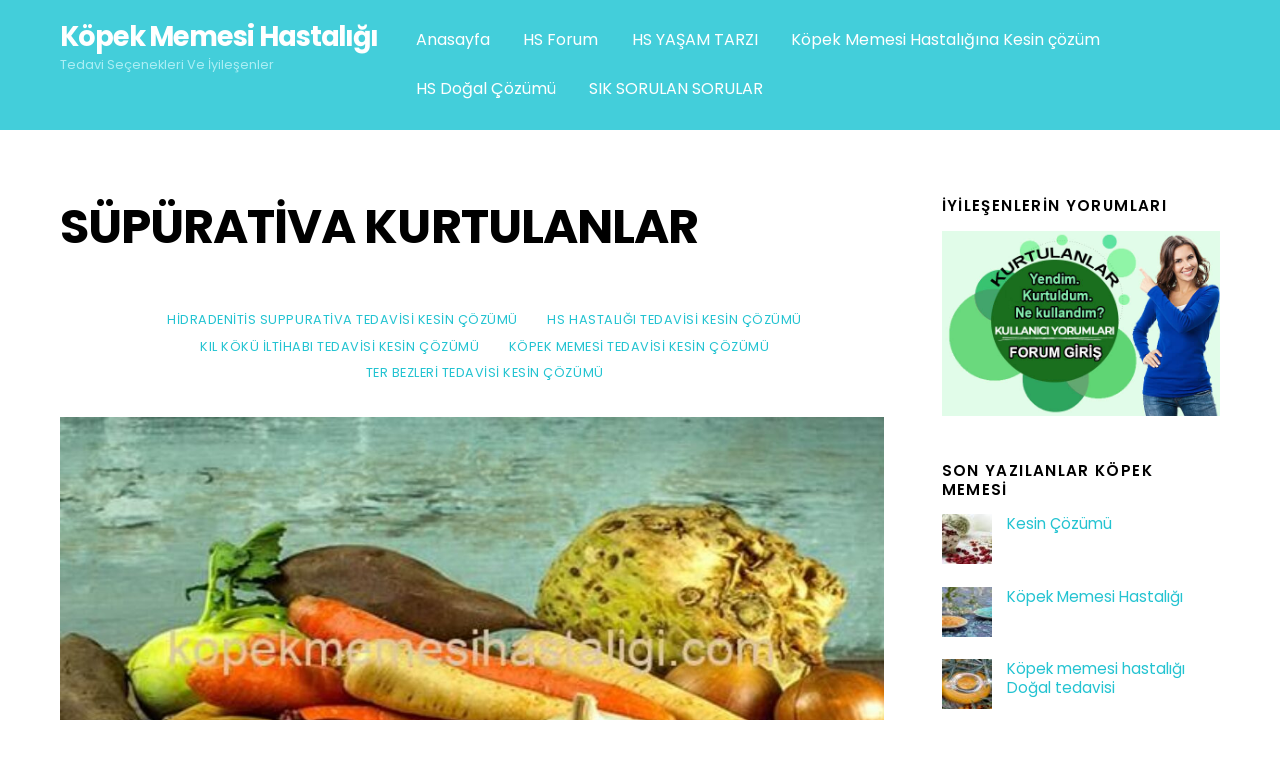

--- FILE ---
content_type: text/html; charset=UTF-8
request_url: https://www.kopekmemesihastaligi.com/tag/supurativa-kurtulanlar
body_size: 13810
content:
<!DOCTYPE html>
<html dir="ltr" lang="tr" prefix="og: https://ogp.me/ns#">
<head>
<meta charset="UTF-8">
<meta name="viewport" content="width=device-width, initial-scale=1, minimum-scale=1">
<title>Süpürativa kurtulanlar | Köpek Memesi Hastalığı</title>
<!-- All in One SEO 4.9.2 - aioseo.com -->
<meta name="robots" content="max-image-preview:large" />
<link rel="canonical" href="https://www.kopekmemesihastaligi.com/tag/supurativa-kurtulanlar" />
<meta name="generator" content="All in One SEO (AIOSEO) 4.9.2" />
<script type="application/ld+json" class="aioseo-schema">
{"@context":"https:\/\/schema.org","@graph":[{"@type":"BreadcrumbList","@id":"https:\/\/www.kopekmemesihastaligi.com\/tag\/supurativa-kurtulanlar#breadcrumblist","itemListElement":[{"@type":"ListItem","@id":"https:\/\/www.kopekmemesihastaligi.com#listItem","position":1,"name":"Home","item":"https:\/\/www.kopekmemesihastaligi.com","nextItem":{"@type":"ListItem","@id":"https:\/\/www.kopekmemesihastaligi.com\/tag\/supurativa-kurtulanlar#listItem","name":"S\u00fcp\u00fcrativa kurtulanlar"}},{"@type":"ListItem","@id":"https:\/\/www.kopekmemesihastaligi.com\/tag\/supurativa-kurtulanlar#listItem","position":2,"name":"S\u00fcp\u00fcrativa kurtulanlar","previousItem":{"@type":"ListItem","@id":"https:\/\/www.kopekmemesihastaligi.com#listItem","name":"Home"}}]},{"@type":"CollectionPage","@id":"https:\/\/www.kopekmemesihastaligi.com\/tag\/supurativa-kurtulanlar#collectionpage","url":"https:\/\/www.kopekmemesihastaligi.com\/tag\/supurativa-kurtulanlar","name":"S\u00fcp\u00fcrativa kurtulanlar | K\u00f6pek Memesi Hastal\u0131\u011f\u0131","inLanguage":"tr-TR","isPartOf":{"@id":"https:\/\/www.kopekmemesihastaligi.com\/#website"},"breadcrumb":{"@id":"https:\/\/www.kopekmemesihastaligi.com\/tag\/supurativa-kurtulanlar#breadcrumblist"}},{"@type":"Organization","@id":"https:\/\/www.kopekmemesihastaligi.com\/#organization","name":"K\u00f6pek Memesi Hastal\u0131\u011f\u0131","description":"Tedavi Se\u00e7enekleri ve \u0130yile\u015fenler","url":"https:\/\/www.kopekmemesihastaligi.com\/","telephone":"+905051053434","logo":{"@type":"ImageObject","url":"https:\/\/www.kopekmemesihastaligi.com\/wp-content\/uploads\/2019\/09\/kurtulanlar-kullanici-yorumlari.jpg","@id":"https:\/\/www.kopekmemesihastaligi.com\/tag\/supurativa-kurtulanlar\/#organizationLogo","width":600,"height":400},"image":{"@id":"https:\/\/www.kopekmemesihastaligi.com\/tag\/supurativa-kurtulanlar\/#organizationLogo"}},{"@type":"WebSite","@id":"https:\/\/www.kopekmemesihastaligi.com\/#website","url":"https:\/\/www.kopekmemesihastaligi.com\/","name":"K\u00f6pek Memesi Hastal\u0131\u011f\u0131","alternateName":"Hidradenitis Suppurativa","description":"Tedavi Se\u00e7enekleri ve \u0130yile\u015fenler","inLanguage":"tr-TR","publisher":{"@id":"https:\/\/www.kopekmemesihastaligi.com\/#organization"}}]}
</script>
<!-- All in One SEO -->
<style id="tf_lazy_style">
[data-tf-src]{
opacity:0
}
.tf_svg_lazy{
transition:filter .3s linear!important;filter:blur(25px);opacity:1;
transform:translateZ(0)
}
.tf_svg_lazy_loaded{
filter:blur(0)
}
.module[data-lazy],.module[data-lazy] .ui,.module_row[data-lazy]:not(.tb_first),.module_row[data-lazy]:not(.tb_first)>.row_inner,.module_row:not(.tb_first) .module_column[data-lazy],.module_row:not(.tb_first) .module_subrow[data-lazy],.module_subrow[data-lazy]>.subrow_inner{
background-image:none!important
}
</style>
<noscript><style>[data-tf-src]{
display:none!important
}
.tf_svg_lazy{
filter:none!important;
opacity:1!important
}</style></noscript>
<style id="tf_lazy_common">
/*chrome bug,prevent run transition on the page loading*/
body:not(.page-loaded),body:not(.page-loaded) #header,body:not(.page-loaded) a,body:not(.page-loaded) img,body:not(.page-loaded) figure,body:not(.page-loaded) div,body:not(.page-loaded) i,body:not(.page-loaded) li,body:not(.page-loaded) span,body:not(.page-loaded) ul{
animation:none!important;
transition:none!important
}
body:not(.page-loaded) #main-nav li .sub-menu{
display:none
}
img{
max-width:100%;
height:auto
}
.tf_fa{display:inline-block;width:1em;height:1em;stroke-width:0;stroke:currentColor;overflow:visible;fill:currentColor;pointer-events:none;vertical-align:middle}#tf_svg symbol{overflow:visible}.tf_lazy{position:relative;visibility:visible;display:block;opacity:.3}.wow .tf_lazy{visibility:hidden;opacity:1;position:static;display:inline}div.tf_audio_lazy audio{visibility:hidden;height:0;display:inline}.mejs-container{visibility:visible}.tf_iframe_lazy{transition:opacity .3s ease-in-out;min-height:10px}.tf_carousel .tf_swiper-wrapper{display:flex}.tf_carousel .tf_swiper-slide{flex-shrink:0;opacity:0}.tf_carousel .tf_lazy{contain:none}.tf_swiper-wrapper>br,.tf_lazy.tf_swiper-wrapper .tf_lazy:after,.tf_lazy.tf_swiper-wrapper .tf_lazy:before{display:none}.tf_lazy:after,.tf_lazy:before{content:'';display:inline-block;position:absolute;width:10px!important;height:10px!important;margin:0 3px;top:50%!important;right:50%!important;left:auto!important;border-radius:100%;background-color:currentColor;visibility:visible;animation:tf-hrz-loader infinite .75s cubic-bezier(.2,.68,.18,1.08)}.tf_lazy:after{width:6px!important;height:6px!important;right:auto!important;left:50%!important;margin-top:3px;animation-delay:-.4s}@keyframes tf-hrz-loader{0%{transform:scale(1);opacity:1}50%{transform:scale(.1);opacity:.6}100%{transform:scale(1);opacity:1}}.tf_lazy_lightbox{position:fixed;background:rgba(11,11,11,.8);color:#ccc;top:0;left:0;display:flex;align-items:center;justify-content:center;z-index:999}.tf_lazy_lightbox .tf_lazy:after,.tf_lazy_lightbox .tf_lazy:before{background:#fff}.tf_video_lazy video{width:100%;height:100%;position:static;object-fit:cover}
</style>
<noscript><style>body:not(.page-loaded) #main-nav li .sub-menu{
display:block
}</style></noscript>
<link type="image/jpg" href="https://www.kopekmemesihastaligi.com/wp-content/uploads/2022/08/4.jpg" rel="apple-touch-icon" /><link type="image/jpg" href="https://www.kopekmemesihastaligi.com/wp-content/uploads/2022/08/4.jpg" rel="icon" /><link rel="prefetch" href="https://www.kopekmemesihastaligi.com/wp-content/themes/themify-ultra/js/themify.script.min.js?ver=5.7.1" as="script" importance="low"/><link rel="prefetch" href="https://www.kopekmemesihastaligi.com/wp-content/themes/themify-ultra/themify/js/modules/themify.sidemenu.min.js?ver=5.6.4" as="script" importance="low"/><link rel="prefetch" href="https://www.kopekmemesihastaligi.com/wp-content/themes/themify-ultra/themify/js/modules/isotop.min.js?ver=5.6.4" as="script" importance="low"/><link rel="preload" href="https://fonts.gstatic.com/s/poppins/v24/pxiGyp8kv8JHgFVrJJLufntAKPY.woff2" as="font" type="font/woff2" crossorigin importance="high"/><link rel="preload" href="https://fonts.gstatic.com/s/poppins/v24/pxiGyp8kv8JHgFVrJJLucHtA.woff2" as="font" type="font/woff2" crossorigin importance="high"/><link rel="preload" href="https://fonts.gstatic.com/s/poppins/v24/pxiDyp8kv8JHgFVrJJLmg1hVGdeOcEg.woff2" as="font" type="font/woff2" crossorigin importance="high"/><link rel="preload" href="https://fonts.gstatic.com/s/poppins/v24/pxiDyp8kv8JHgFVrJJLmg1hVF9eO.woff2" as="font" type="font/woff2" crossorigin importance="high"/><link rel="preload" href="https://fonts.gstatic.com/s/poppins/v24/pxiDyp8kv8JHgFVrJJLmr19VGdeOcEg.woff2" as="font" type="font/woff2" crossorigin importance="high"/><link rel="preload" href="https://fonts.gstatic.com/s/poppins/v24/pxiDyp8kv8JHgFVrJJLmr19VF9eO.woff2" as="font" type="font/woff2" crossorigin importance="high"/><link rel="preload" href="https://fonts.gstatic.com/s/poppins/v24/pxiDyp8kv8JHgFVrJJLmy15VGdeOcEg.woff2" as="font" type="font/woff2" crossorigin importance="high"/><link rel="preload" href="https://fonts.gstatic.com/s/poppins/v24/pxiDyp8kv8JHgFVrJJLmy15VF9eO.woff2" as="font" type="font/woff2" crossorigin importance="high"/><link rel="preload" href="https://fonts.gstatic.com/s/poppins/v24/pxiEyp8kv8JHgFVrJJnecmNE.woff2" as="font" type="font/woff2" crossorigin importance="high"/><link rel="preload" href="https://fonts.gstatic.com/s/poppins/v24/pxiEyp8kv8JHgFVrJJfecg.woff2" as="font" type="font/woff2" crossorigin importance="high"/><link rel="preload" href="https://fonts.gstatic.com/s/poppins/v24/pxiByp8kv8JHgFVrLGT9Z1JlFc-K.woff2" as="font" type="font/woff2" crossorigin importance="high"/><link rel="preload" href="https://fonts.gstatic.com/s/poppins/v24/pxiByp8kv8JHgFVrLGT9Z1xlFQ.woff2" as="font" type="font/woff2" crossorigin importance="high"/><link rel="preload" href="https://fonts.gstatic.com/s/poppins/v24/pxiByp8kv8JHgFVrLEj6Z1JlFc-K.woff2" as="font" type="font/woff2" crossorigin importance="high"/><link rel="preload" href="https://fonts.gstatic.com/s/poppins/v24/pxiByp8kv8JHgFVrLEj6Z1xlFQ.woff2" as="font" type="font/woff2" crossorigin importance="high"/><link rel="preload" href="https://fonts.gstatic.com/s/poppins/v24/pxiByp8kv8JHgFVrLCz7Z1JlFc-K.woff2" as="font" type="font/woff2" crossorigin importance="high"/><link rel="preload" href="https://fonts.gstatic.com/s/poppins/v24/pxiByp8kv8JHgFVrLCz7Z1xlFQ.woff2" as="font" type="font/woff2" crossorigin importance="high"/><link rel="preload" importance="high" href="https://www.kopekmemesihastaligi.com/wp-content/uploads/themify-concate/2987713896/themify-1398162198.min.css" as="style"><!-- <link importance="high" id="themify_concate-css" rel="stylesheet" href="https://www.kopekmemesihastaligi.com/wp-content/uploads/themify-concate/2987713896/themify-1398162198.min.css"> -->
<link rel="stylesheet" type="text/css" href="//www.kopekmemesihastaligi.com/wp-content/cache/wpfc-minified/1czfhdkf/fc4kq.css" media="all"/><link rel="preconnect" href="https://fonts.gstatic.com" crossorigin/><link rel="alternate" type="application/rss+xml" title="Köpek Memesi Hastalığı &raquo; akışı" href="https://www.kopekmemesihastaligi.com/feed" />
<link rel="alternate" type="application/rss+xml" title="Köpek Memesi Hastalığı &raquo; yorum akışı" href="https://www.kopekmemesihastaligi.com/comments/feed" />
<link rel="alternate" type="application/rss+xml" title="Köpek Memesi Hastalığı &raquo; Süpürativa kurtulanlar etiket akışı" href="https://www.kopekmemesihastaligi.com/tag/supurativa-kurtulanlar/feed" />
<style id='wp-img-auto-sizes-contain-inline-css'>
img:is([sizes=auto i],[sizes^="auto," i]){contain-intrinsic-size:3000px 1500px}
/*# sourceURL=wp-img-auto-sizes-contain-inline-css */
</style>
<style id='classic-theme-styles-inline-css'>
/*! This file is auto-generated */
.wp-block-button__link{color:#fff;background-color:#32373c;border-radius:9999px;box-shadow:none;text-decoration:none;padding:calc(.667em + 2px) calc(1.333em + 2px);font-size:1.125em}.wp-block-file__button{background:#32373c;color:#fff;text-decoration:none}
/*# sourceURL=/wp-includes/css/classic-themes.min.css */
</style>
<script src='//www.kopekmemesihastaligi.com/wp-content/cache/wpfc-minified/10iowvqy/fc4ka.js' type="text/javascript"></script>
<!-- <script src="https://www.kopekmemesihastaligi.com/wp-includes/js/jquery/jquery.min.js?ver=3.7.1" id="jquery-core-js"></script> -->
<link rel="https://api.w.org/" href="https://www.kopekmemesihastaligi.com/wp-json/" /><link rel="alternate" title="JSON" type="application/json" href="https://www.kopekmemesihastaligi.com/wp-json/wp/v2/tags/110" /><link rel="EditURI" type="application/rsd+xml" title="RSD" href="https://www.kopekmemesihastaligi.com/xmlrpc.php?rsd" />
<meta name="generator" content="WordPress 6.9" />
<style>
@keyframes themifyAnimatedBG{
0%{background-color:#33baab}100%{background-color:#e33b9e}50%{background-color:#4961d7}33.3%{background-color:#2ea85c}25%{background-color:#2bb8ed}20%{background-color:#dd5135}
}
.page-loaded .module_row.animated-bg{
animation:themifyAnimatedBG 30000ms infinite alternate
}
</style>
<style id="tb_inline_styles">.tb_animation_on{overflow-x:hidden}.themify_builder .wow{visibility:hidden;animation-fill-mode:both}.themify_builder .tf_lax_done{transition-duration:.8s;transition-timing-function:cubic-bezier(.165,.84,.44,1)}[data-sticky-active].tb_sticky_scroll_active{z-index:1}[data-sticky-active].tb_sticky_scroll_active .hide-on-stick{display:none}@media screen and (min-width:1025px){.hide-desktop{width:0!important;height:0!important;padding:0!important;visibility:hidden!important;margin:0!important;display:table-column!important;background:none!important}}@media screen and (min-width:769px) and (max-width:1024px){.hide-tablet_landscape{width:0!important;height:0!important;padding:0!important;visibility:hidden!important;margin:0!important;display:table-column!important;background:none!important}}@media screen and (min-width:681px) and (max-width:768px){.hide-tablet{width:0!important;height:0!important;padding:0!important;visibility:hidden!important;margin:0!important;display:table-column!important;background:none!important}}@media screen and (max-width:680px){.hide-mobile{width:0!important;height:0!important;padding:0!important;visibility:hidden!important;margin:0!important;display:table-column!important;background:none!important}}</style><noscript><style>.themify_builder .wow,.wow .tf_lazy{visibility:visible!important}</style></noscript><link rel="icon" href="https://www.kopekmemesihastaligi.com/wp-content/uploads/2020/08/cropped-LOGO_OFFICIAL_PNG_V2-32x32.png" sizes="32x32" />
<link rel="icon" href="https://www.kopekmemesihastaligi.com/wp-content/uploads/2020/08/cropped-LOGO_OFFICIAL_PNG_V2-192x192.png" sizes="192x192" />
<link rel="apple-touch-icon" href="https://www.kopekmemesihastaligi.com/wp-content/uploads/2020/08/cropped-LOGO_OFFICIAL_PNG_V2-180x180.png" />
<meta name="msapplication-TileImage" content="https://www.kopekmemesihastaligi.com/wp-content/uploads/2020/08/cropped-LOGO_OFFICIAL_PNG_V2-270x270.png" />
<style id='global-styles-inline-css'>
:root{--wp--preset--aspect-ratio--square: 1;--wp--preset--aspect-ratio--4-3: 4/3;--wp--preset--aspect-ratio--3-4: 3/4;--wp--preset--aspect-ratio--3-2: 3/2;--wp--preset--aspect-ratio--2-3: 2/3;--wp--preset--aspect-ratio--16-9: 16/9;--wp--preset--aspect-ratio--9-16: 9/16;--wp--preset--color--black: #000000;--wp--preset--color--cyan-bluish-gray: #abb8c3;--wp--preset--color--white: #ffffff;--wp--preset--color--pale-pink: #f78da7;--wp--preset--color--vivid-red: #cf2e2e;--wp--preset--color--luminous-vivid-orange: #ff6900;--wp--preset--color--luminous-vivid-amber: #fcb900;--wp--preset--color--light-green-cyan: #7bdcb5;--wp--preset--color--vivid-green-cyan: #00d084;--wp--preset--color--pale-cyan-blue: #8ed1fc;--wp--preset--color--vivid-cyan-blue: #0693e3;--wp--preset--color--vivid-purple: #9b51e0;--wp--preset--gradient--vivid-cyan-blue-to-vivid-purple: linear-gradient(135deg,rgb(6,147,227) 0%,rgb(155,81,224) 100%);--wp--preset--gradient--light-green-cyan-to-vivid-green-cyan: linear-gradient(135deg,rgb(122,220,180) 0%,rgb(0,208,130) 100%);--wp--preset--gradient--luminous-vivid-amber-to-luminous-vivid-orange: linear-gradient(135deg,rgb(252,185,0) 0%,rgb(255,105,0) 100%);--wp--preset--gradient--luminous-vivid-orange-to-vivid-red: linear-gradient(135deg,rgb(255,105,0) 0%,rgb(207,46,46) 100%);--wp--preset--gradient--very-light-gray-to-cyan-bluish-gray: linear-gradient(135deg,rgb(238,238,238) 0%,rgb(169,184,195) 100%);--wp--preset--gradient--cool-to-warm-spectrum: linear-gradient(135deg,rgb(74,234,220) 0%,rgb(151,120,209) 20%,rgb(207,42,186) 40%,rgb(238,44,130) 60%,rgb(251,105,98) 80%,rgb(254,248,76) 100%);--wp--preset--gradient--blush-light-purple: linear-gradient(135deg,rgb(255,206,236) 0%,rgb(152,150,240) 100%);--wp--preset--gradient--blush-bordeaux: linear-gradient(135deg,rgb(254,205,165) 0%,rgb(254,45,45) 50%,rgb(107,0,62) 100%);--wp--preset--gradient--luminous-dusk: linear-gradient(135deg,rgb(255,203,112) 0%,rgb(199,81,192) 50%,rgb(65,88,208) 100%);--wp--preset--gradient--pale-ocean: linear-gradient(135deg,rgb(255,245,203) 0%,rgb(182,227,212) 50%,rgb(51,167,181) 100%);--wp--preset--gradient--electric-grass: linear-gradient(135deg,rgb(202,248,128) 0%,rgb(113,206,126) 100%);--wp--preset--gradient--midnight: linear-gradient(135deg,rgb(2,3,129) 0%,rgb(40,116,252) 100%);--wp--preset--font-size--small: 13px;--wp--preset--font-size--medium: 20px;--wp--preset--font-size--large: 36px;--wp--preset--font-size--x-large: 42px;--wp--preset--spacing--20: 0.44rem;--wp--preset--spacing--30: 0.67rem;--wp--preset--spacing--40: 1rem;--wp--preset--spacing--50: 1.5rem;--wp--preset--spacing--60: 2.25rem;--wp--preset--spacing--70: 3.38rem;--wp--preset--spacing--80: 5.06rem;--wp--preset--shadow--natural: 6px 6px 9px rgba(0, 0, 0, 0.2);--wp--preset--shadow--deep: 12px 12px 50px rgba(0, 0, 0, 0.4);--wp--preset--shadow--sharp: 6px 6px 0px rgba(0, 0, 0, 0.2);--wp--preset--shadow--outlined: 6px 6px 0px -3px rgb(255, 255, 255), 6px 6px rgb(0, 0, 0);--wp--preset--shadow--crisp: 6px 6px 0px rgb(0, 0, 0);}:where(.is-layout-flex){gap: 0.5em;}:where(.is-layout-grid){gap: 0.5em;}body .is-layout-flex{display: flex;}.is-layout-flex{flex-wrap: wrap;align-items: center;}.is-layout-flex > :is(*, div){margin: 0;}body .is-layout-grid{display: grid;}.is-layout-grid > :is(*, div){margin: 0;}:where(.wp-block-columns.is-layout-flex){gap: 2em;}:where(.wp-block-columns.is-layout-grid){gap: 2em;}:where(.wp-block-post-template.is-layout-flex){gap: 1.25em;}:where(.wp-block-post-template.is-layout-grid){gap: 1.25em;}.has-black-color{color: var(--wp--preset--color--black) !important;}.has-cyan-bluish-gray-color{color: var(--wp--preset--color--cyan-bluish-gray) !important;}.has-white-color{color: var(--wp--preset--color--white) !important;}.has-pale-pink-color{color: var(--wp--preset--color--pale-pink) !important;}.has-vivid-red-color{color: var(--wp--preset--color--vivid-red) !important;}.has-luminous-vivid-orange-color{color: var(--wp--preset--color--luminous-vivid-orange) !important;}.has-luminous-vivid-amber-color{color: var(--wp--preset--color--luminous-vivid-amber) !important;}.has-light-green-cyan-color{color: var(--wp--preset--color--light-green-cyan) !important;}.has-vivid-green-cyan-color{color: var(--wp--preset--color--vivid-green-cyan) !important;}.has-pale-cyan-blue-color{color: var(--wp--preset--color--pale-cyan-blue) !important;}.has-vivid-cyan-blue-color{color: var(--wp--preset--color--vivid-cyan-blue) !important;}.has-vivid-purple-color{color: var(--wp--preset--color--vivid-purple) !important;}.has-black-background-color{background-color: var(--wp--preset--color--black) !important;}.has-cyan-bluish-gray-background-color{background-color: var(--wp--preset--color--cyan-bluish-gray) !important;}.has-white-background-color{background-color: var(--wp--preset--color--white) !important;}.has-pale-pink-background-color{background-color: var(--wp--preset--color--pale-pink) !important;}.has-vivid-red-background-color{background-color: var(--wp--preset--color--vivid-red) !important;}.has-luminous-vivid-orange-background-color{background-color: var(--wp--preset--color--luminous-vivid-orange) !important;}.has-luminous-vivid-amber-background-color{background-color: var(--wp--preset--color--luminous-vivid-amber) !important;}.has-light-green-cyan-background-color{background-color: var(--wp--preset--color--light-green-cyan) !important;}.has-vivid-green-cyan-background-color{background-color: var(--wp--preset--color--vivid-green-cyan) !important;}.has-pale-cyan-blue-background-color{background-color: var(--wp--preset--color--pale-cyan-blue) !important;}.has-vivid-cyan-blue-background-color{background-color: var(--wp--preset--color--vivid-cyan-blue) !important;}.has-vivid-purple-background-color{background-color: var(--wp--preset--color--vivid-purple) !important;}.has-black-border-color{border-color: var(--wp--preset--color--black) !important;}.has-cyan-bluish-gray-border-color{border-color: var(--wp--preset--color--cyan-bluish-gray) !important;}.has-white-border-color{border-color: var(--wp--preset--color--white) !important;}.has-pale-pink-border-color{border-color: var(--wp--preset--color--pale-pink) !important;}.has-vivid-red-border-color{border-color: var(--wp--preset--color--vivid-red) !important;}.has-luminous-vivid-orange-border-color{border-color: var(--wp--preset--color--luminous-vivid-orange) !important;}.has-luminous-vivid-amber-border-color{border-color: var(--wp--preset--color--luminous-vivid-amber) !important;}.has-light-green-cyan-border-color{border-color: var(--wp--preset--color--light-green-cyan) !important;}.has-vivid-green-cyan-border-color{border-color: var(--wp--preset--color--vivid-green-cyan) !important;}.has-pale-cyan-blue-border-color{border-color: var(--wp--preset--color--pale-cyan-blue) !important;}.has-vivid-cyan-blue-border-color{border-color: var(--wp--preset--color--vivid-cyan-blue) !important;}.has-vivid-purple-border-color{border-color: var(--wp--preset--color--vivid-purple) !important;}.has-vivid-cyan-blue-to-vivid-purple-gradient-background{background: var(--wp--preset--gradient--vivid-cyan-blue-to-vivid-purple) !important;}.has-light-green-cyan-to-vivid-green-cyan-gradient-background{background: var(--wp--preset--gradient--light-green-cyan-to-vivid-green-cyan) !important;}.has-luminous-vivid-amber-to-luminous-vivid-orange-gradient-background{background: var(--wp--preset--gradient--luminous-vivid-amber-to-luminous-vivid-orange) !important;}.has-luminous-vivid-orange-to-vivid-red-gradient-background{background: var(--wp--preset--gradient--luminous-vivid-orange-to-vivid-red) !important;}.has-very-light-gray-to-cyan-bluish-gray-gradient-background{background: var(--wp--preset--gradient--very-light-gray-to-cyan-bluish-gray) !important;}.has-cool-to-warm-spectrum-gradient-background{background: var(--wp--preset--gradient--cool-to-warm-spectrum) !important;}.has-blush-light-purple-gradient-background{background: var(--wp--preset--gradient--blush-light-purple) !important;}.has-blush-bordeaux-gradient-background{background: var(--wp--preset--gradient--blush-bordeaux) !important;}.has-luminous-dusk-gradient-background{background: var(--wp--preset--gradient--luminous-dusk) !important;}.has-pale-ocean-gradient-background{background: var(--wp--preset--gradient--pale-ocean) !important;}.has-electric-grass-gradient-background{background: var(--wp--preset--gradient--electric-grass) !important;}.has-midnight-gradient-background{background: var(--wp--preset--gradient--midnight) !important;}.has-small-font-size{font-size: var(--wp--preset--font-size--small) !important;}.has-medium-font-size{font-size: var(--wp--preset--font-size--medium) !important;}.has-large-font-size{font-size: var(--wp--preset--font-size--large) !important;}.has-x-large-font-size{font-size: var(--wp--preset--font-size--x-large) !important;}
/*# sourceURL=global-styles-inline-css */
</style>
</head>
<body class="archive tag tag-supurativa-kurtulanlar tag-110 wp-theme-themify-ultra skin-agency sidebar1 default_width no-home tb_animation_on ready-view header-horizontal fixed-header-enabled footer-horizontal-left search-off filter-hover-none filter-featured-only sidemenu-active">
<a class="screen-reader-text skip-to-content" href="#content">Skip to content</a><div id="pagewrap" class="tf_box hfeed site">
<div id="headerwrap"  class=' tf_box tf_w'>
<div class="header-icons tf_hide">
<a id="menu-icon" class="tf_inline_b tf_text_dec" href="#mobile-menu" aria-label="Menu"><span class="menu-icon-inner tf_inline_b tf_vmiddle tf_overflow"></span><span class="screen-reader-text">Menu</span></a>
</div>
<header id="header" class="tf_box pagewidth tf_clearfix" itemscope="itemscope" itemtype="https://schema.org/WPHeader">
<div class="header-bar tf_box">
<div id="site-logo"><a href="https://www.kopekmemesihastaligi.com" title="Köpek Memesi Hastalığı"><span>Köpek Memesi Hastalığı</span></a></div><div id="site-description" class="site-description"><span>Tedavi Seçenekleri ve İyileşenler</span></div>				</div>
<!-- /.header-bar -->
<div id="mobile-menu" class="sidemenu sidemenu-off tf_scrollbar">
<div class="navbar-wrapper tf_clearfix">
<div class="social-widget tf_inline_b tf_vmiddle">
</div>
<!-- /.social-widget -->
<nav id="main-nav-wrap" itemscope="itemscope" itemtype="https://schema.org/SiteNavigationElement">
<ul id="main-nav" class="main-nav tf_clearfix tf_box"><li class="menu-item-custom-1106 menu-item menu-item-type-custom menu-item-object-custom menu-item-home menu-item-1106" ><a  href="https://www.kopekmemesihastaligi.com/">Anasayfa</a> </li>
<li class="menu-item-page-35 menu-item menu-item-type-post_type menu-item-object-page menu-item-has-children has-sub-menu menu-item-1110"  aria-haspopup="true"><a  href="https://www.kopekmemesihastaligi.com/hs-forum">HS Forum<span class="child-arrow"></span></a> <ul class="sub-menu"><li class="menu-item-page-47 menu-item menu-item-type-post_type menu-item-object-page menu-item-1111 menu-page-47-parent-1110" ><a  href="https://www.kopekmemesihastaligi.com/hs-kurtulanlar-forum">HS Kurtulanlar Forum</a> </li>
</ul></li>
<li class="menu-item-page-41 menu-item menu-item-type-post_type menu-item-object-page menu-item-1112" ><a  href="https://www.kopekmemesihastaligi.com/hs-yasam-tarzi">HS YAŞAM TARZI</a> </li>
<li class="menu-item-page-561 menu-item menu-item-type-post_type menu-item-object-page menu-item-1108" ><a  href="https://www.kopekmemesihastaligi.com/kopek-memesi-hastaligina-kesin-cozum">Köpek Memesi Hastalığına Kesin çözüm</a> </li>
<li class="menu-item-page-44 menu-item menu-item-type-post_type menu-item-object-page menu-item-has-children has-sub-menu menu-item-1109"  aria-haspopup="true"><a  href="https://www.kopekmemesihastaligi.com/hs-dogal-cozumu">HS Doğal Çözümü<span class="child-arrow"></span></a> <ul class="sub-menu"><li class="menu-item-page-50 menu-item menu-item-type-post_type menu-item-object-page menu-item-1107 menu-page-50-parent-1109" ><a  href="https://www.kopekmemesihastaligi.com/antibiyoks-nedir">Antibiyoks Nedir?</a> </li>
</ul></li>
<li class="menu-item-page-17 menu-item menu-item-type-post_type menu-item-object-page menu-item-1113" ><a  href="https://www.kopekmemesihastaligi.com/sik-sorulan-sorular">SIK SORULAN SORULAR</a> </li>
</ul>							</nav>
<!-- /#main-nav-wrap -->
</div>
<!-- /header-widgets -->
<a id="menu-icon-close" aria-label="Close menu" class="tf_close tf_hide" href="#"><span class="screen-reader-text">Close Menu</span></a>
</div><!-- #mobile-menu -->
<!-- /#mobile-menu -->
</header>
<!-- /#header -->
</div>
<!-- /#headerwrap -->
<div id="body" class="tf_box tf_clear tf_mw tf_clearfix">
<!-- layout-container -->
<div id="layout" class="pagewidth tf_box tf_clearfix">
<!-- content -->
<main id="content" class="tf_box tf_clearfix">
<h1 itemprop="name" class="page-title">Süpürativa kurtulanlar </h1>    <ul class="post-filter tf_textc tf_opacity">
<li class="cat-item cat-item-259"><a href="https://www.kopekmemesihastaligi.com/category/hidradenitis-suppurativa-tedavisi-kesin-cozumu">Hidradenitis suppurativa Tedavisi Kesin çözümü</a>
</li>
<li class="cat-item cat-item-1"><a href="https://www.kopekmemesihastaligi.com/category/hs-hastaligi-tedavisi-kesin-cozumu">HS Hastalığı Tedavisi Kesin çözümü</a>
</li>
<li class="cat-item cat-item-256"><a href="https://www.kopekmemesihastaligi.com/category/kil-koku-iltihabi-tedavisi-kesin-cozumu">Kıl Kökü İltihabı Tedavisi Kesin çözümü</a>
</li>
<li class="cat-item cat-item-258"><a href="https://www.kopekmemesihastaligi.com/category/kopek-memesi-tedavisi-kesin-cozumu">Köpek memesi Tedavisi Kesin çözümü</a>
</li>
<li class="cat-item cat-item-257"><a href="https://www.kopekmemesihastaligi.com/category/ter-bezleri-tedavisi-kesin-cozumu">Ter bezleri Tedavisi Kesin çözümü</a>
</li>
</ul>
<div  id="loops-wrapper" class="loops-wrapper masonry infinite classic tf_rel list-post tf_clear tf_clearfix" data-lazy="1">
<article id="post-293" class="post tf_clearfix post-293 type-post status-publish format-standard has-post-thumbnail hentry category-hidradenitis-suppurativa-tedavisi-kesin-cozumu category-hs-hastaligi-tedavisi-kesin-cozumu category-kil-koku-iltihabi-tedavisi-kesin-cozumu category-kopek-memesi-tedavisi-kesin-cozumu category-ter-bezleri-tedavisi-kesin-cozumu tag-folikulitin-hastaligina-bitkisel-tedavi tag-kil-koku-iltihabi-en-etkili-tedavisi tag-kil-koku-iltihabi-kesin-cozum tag-kil-koku-iltihabi-yorumlar tag-kopek-memesi-hastaligi tag-kopek-memesi-hastaligi-iyilesenlerin-yorumlari tag-supurativa-dogal-tedavi tag-supurativa-forum tag-supurativa-kurtulanlar tag-supurativa-tedavisi has-post-title no-post-date has-post-category has-post-tag has-post-comment has-post-author   cat-259  cat-1  cat-256  cat-258  cat-257">
<figure class="post-image tf_clearfix">
<a href="https://www.kopekmemesihastaligi.com/folikulit.html">
<img data-tf-not-load="1" importance="high" fetchpriority="high" decoding="async" src="https://www.kopekmemesihastaligi.com/wp-content/uploads/2022/04/110-1160x665.jpg" width="1160" height="665" class="wp-post-image wp-image-1003" title="Kıl kökü iltihabı En etkili tedavisi" alt="Kıl kökü iltihabı En etkili tedavisi">								    				</a>
</figure>
<div class="post-content">
<div class="post-content-inner">
<h2 class="post-title entry-title"><a href="https://www.kopekmemesihastaligi.com/folikulit.html">Kıl kökü iltihabı En etkili tedavisi</a></h2>
<p class="post-meta entry-meta">
<span class="post-author"><span class="author vcard"><a class="url fn n" href="https://www.kopekmemesihastaligi.com/author/admin27" rel="author">Köpek Memesi Hastalığı Tedavisi</a></span></span>
<span class="post-category"><a href="https://www.kopekmemesihastaligi.com/category/hidradenitis-suppurativa-tedavisi-kesin-cozumu" rel="tag" class="term-hidradenitis-suppurativa-tedavisi-kesin-cozumu">Hidradenitis suppurativa Tedavisi Kesin çözümü</a><span class="separator">, </span><a href="https://www.kopekmemesihastaligi.com/category/hs-hastaligi-tedavisi-kesin-cozumu" rel="tag" class="term-hs-hastaligi-tedavisi-kesin-cozumu">HS Hastalığı Tedavisi Kesin çözümü</a><span class="separator">, </span><a href="https://www.kopekmemesihastaligi.com/category/kil-koku-iltihabi-tedavisi-kesin-cozumu" rel="tag" class="term-kil-koku-iltihabi-tedavisi-kesin-cozumu">Kıl Kökü İltihabı Tedavisi Kesin çözümü</a><span class="separator">, </span><a href="https://www.kopekmemesihastaligi.com/category/kopek-memesi-tedavisi-kesin-cozumu" rel="tag" class="term-kopek-memesi-tedavisi-kesin-cozumu">Köpek memesi Tedavisi Kesin çözümü</a><span class="separator">, </span><a href="https://www.kopekmemesihastaligi.com/category/ter-bezleri-tedavisi-kesin-cozumu" rel="tag" class="term-ter-bezleri-tedavisi-kesin-cozumu">Ter bezleri Tedavisi Kesin çözümü</a></span>
<span class="post-tag"><a href="https://www.kopekmemesihastaligi.com/tag/folikulitin-hastaligina-bitkisel-tedavi" rel="tag">Folikülitin hastalığına bitkisel tedavi</a><span class="separator">, </span><a href="https://www.kopekmemesihastaligi.com/tag/kil-koku-iltihabi-en-etkili-tedavisi" rel="tag">Kıl kökü iltihabı En etkili tedavisi</a><span class="separator">, </span><a href="https://www.kopekmemesihastaligi.com/tag/kil-koku-iltihabi-kesin-cozum" rel="tag">Kıl kökü iltihabı kesin çözüm</a><span class="separator">, </span><a href="https://www.kopekmemesihastaligi.com/tag/kil-koku-iltihabi-yorumlar" rel="tag">Kıl kökü iltihabı yorumlar</a><span class="separator">, </span><a href="https://www.kopekmemesihastaligi.com/tag/kopek-memesi-hastaligi" rel="tag">Köpek memesi hastalığı</a><span class="separator">, </span><a href="https://www.kopekmemesihastaligi.com/tag/kopek-memesi-hastaligi-iyilesenlerin-yorumlari" rel="tag">Köpek memesi hastalığı iyileşenlerin yorumları</a><span class="separator">, </span><a href="https://www.kopekmemesihastaligi.com/tag/supurativa-dogal-tedavi" rel="tag">Süpürativa doğal tedavi</a><span class="separator">, </span><a href="https://www.kopekmemesihastaligi.com/tag/supurativa-forum" rel="tag">Süpürativa Forum</a><span class="separator">, </span><a href="https://www.kopekmemesihastaligi.com/tag/supurativa-kurtulanlar" rel="tag">Süpürativa kurtulanlar</a><span class="separator">, </span><a href="https://www.kopekmemesihastaligi.com/tag/supurativa-tedavisi" rel="tag">Süpürativa tedavisi</a></span>					
</p>
<!-- /post-meta -->
<div class="entry-content">
<p>Kıl kökü iltihabı En etkili tedavisi nedir? Kıl kökü iltihabı En etkili tedavisi, Folikülitin hastalığına bitkisel tedavi, Kıl kökü iltihabı kesin çözüm, Köpek memesi hastalığı iyileşenlerin yorumlar Kıl kökü iltihabı En etkili tedavisi Folikülitin iki ana türü vardır; yüzeysel ve derin. Yüzeysel tip folikülün bir kısmını ihtiva eder ve derin tip tüm folikülü ihtiva eder ve çoğu zaman daha şiddetlidir. [&hellip;]</p>
<p><a href="https://www.kopekmemesihastaligi.com/folikulit.html" class="more-link">Devamını Oku</a></p>
</div><!-- /.entry-content -->
</div>
<!-- /.post-content-inner -->
</div>
<!-- /.post-content -->
</article>
<!-- /.post -->
</div>
</main>
<!-- /content -->
<aside id="sidebar" class="tf_box" itemscope="itemscope" itemtype="https://schema.org/WPSidebar">
<div id="media_image-13" class="widget widget_media_image"><h4 class="widgettitle">İyileşenlerin Yorumları</h4><a href="https://www.hidrozadenit.com/kullanici-yorumlari"><img data-tf-not-load="1" importance="high" width="600" height="400" src="https://www.kopekmemesihastaligi.com/wp-content/uploads/2019/09/kurtulanlar-kullanici-yorumlari.jpg" class="image wp-image-160 attachment-full size-full" alt="" style="max-width: 100%; height: auto;" decoding="async" srcset="https://www.kopekmemesihastaligi.com/wp-content/uploads/2019/09/kurtulanlar-kullanici-yorumlari.jpg 600w, https://www.kopekmemesihastaligi.com/wp-content/uploads/2019/09/kurtulanlar-kullanici-yorumlari-300x200.jpg 300w" sizes="(max-width: 600px) 100vw, 600px" /></a></div><div id="themify-feature-posts-2" class="widget feature-posts"><h4 class="widgettitle">Son Yazılanlar Köpek Memesi</h4><ul class="feature-posts-list"><li><a href="https://www.kopekmemesihastaligi.com/kesin-cozumu.html"><img src="data:image/svg+xml;charset=UTF-8,%3Csvg%20xmlns%3D%22http%3A%2F%2Fwww.w3.org%2F2000%2Fsvg%22%20width%3D%2250%22%20height%3D%2250%22%3E%3Cg%20fill%3D%22%23a6a68c%22%3E%3Crect%20width%3D%2210%22%20height%3D%2210%22%2F%3E%3Crect%20width%3D%2210%22%20height%3D%2210%22%20fill%3D%22%23c5c8ab%22%20x%3D%2210%22%2F%3E%3Crect%20width%3D%2210%22%20height%3D%2210%22%20fill%3D%22%23abac8c%22%20x%3D%2220%22%2F%3E%3Crect%20width%3D%2210%22%20height%3D%2210%22%20fill%3D%22%23878868%22%20x%3D%2230%22%2F%3E%3Crect%20width%3D%2210%22%20height%3D%2210%22%20fill%3D%22%23caceb7%22%20x%3D%2240%22%2F%3E%3Crect%20width%3D%2210%22%20height%3D%2210%22%20fill%3D%22%23b4ae98%22%20y%3D%2210%22%2F%3E%3Crect%20width%3D%2210%22%20height%3D%2210%22%20fill%3D%22%237f8362%22%20x%3D%2210%22%20y%3D%2210%22%2F%3E%3Crect%20width%3D%2210%22%20height%3D%2210%22%20fill%3D%22%2376724f%22%20x%3D%2220%22%20y%3D%2210%22%2F%3E%3Crect%20width%3D%2210%22%20height%3D%2210%22%20fill%3D%22%235e5d31%22%20x%3D%2230%22%20y%3D%2210%22%2F%3E%3Crect%20width%3D%2210%22%20height%3D%2210%22%20fill%3D%22%238a8c67%22%20x%3D%2240%22%20y%3D%2210%22%2F%3E%3Crect%20width%3D%2210%22%20height%3D%2210%22%20fill%3D%22%23ac9891%22%20y%3D%2220%22%2F%3E%3Crect%20width%3D%2210%22%20height%3D%2210%22%20fill%3D%22%23a8a18e%22%20x%3D%2210%22%20y%3D%2220%22%2F%3E%3Crect%20width%3D%2210%22%20height%3D%2210%22%20fill%3D%22%23786d57%22%20x%3D%2220%22%20y%3D%2220%22%2F%3E%3Crect%20width%3D%2210%22%20height%3D%2210%22%20fill%3D%22%236a6640%22%20x%3D%2230%22%20y%3D%2220%22%2F%3E%3Crect%20width%3D%2210%22%20height%3D%2210%22%20fill%3D%22%238e8f6f%22%20x%3D%2240%22%20y%3D%2220%22%2F%3E%3Crect%20width%3D%2210%22%20height%3D%2210%22%20fill%3D%22%23503025%22%20y%3D%2230%22%2F%3E%3Crect%20width%3D%2210%22%20height%3D%2210%22%20fill%3D%22%233b1b10%22%20x%3D%2210%22%20y%3D%2230%22%2F%3E%3Crect%20width%3D%2210%22%20height%3D%2210%22%20fill%3D%22%23504531%22%20x%3D%2220%22%20y%3D%2230%22%2F%3E%3Crect%20width%3D%2210%22%20height%3D%2210%22%20fill%3D%22%23bcb08a%22%20x%3D%2230%22%20y%3D%2230%22%2F%3E%3Crect%20width%3D%2210%22%20height%3D%2210%22%20fill%3D%22%23c9c8b3%22%20x%3D%2240%22%20y%3D%2230%22%2F%3E%3Crect%20width%3D%2210%22%20height%3D%2210%22%20fill%3D%22%23bdab95%22%20y%3D%2240%22%2F%3E%3Crect%20width%3D%2210%22%20height%3D%2210%22%20fill%3D%22%2367523d%22%20x%3D%2210%22%20y%3D%2240%22%2F%3E%3Crect%20width%3D%2210%22%20height%3D%2210%22%20fill%3D%22%23aca08a%22%20x%3D%2220%22%20y%3D%2240%22%2F%3E%3Crect%20width%3D%2210%22%20height%3D%2210%22%20fill%3D%22%23aba08a%22%20x%3D%2230%22%20y%3D%2240%22%2F%3E%3Crect%20width%3D%2210%22%20height%3D%2210%22%20fill%3D%22%23c5beb4%22%20x%3D%2240%22%20y%3D%2240%22%2F%3E%3C%2Fg%3E%3C%2Fsvg%3E" loading="lazy" data-lazy="1" decoding="async" data-tf-src="https://www.kopekmemesihastaligi.com/wp-content/uploads/2022/04/68-50x50.jpg" width="50" height="50" class="tf_svg_lazy post-img wp-post-image wp-image-961" title="Kesin Çözümü" alt="Kesin Çözümü" data-tf-srcset="https://www.kopekmemesihastaligi.com/wp-content/uploads/2022/04/68-50x50.jpg 50w, https://www.kopekmemesihastaligi.com/wp-content/uploads/2022/04/68-150x150.jpg 150w, https://www.kopekmemesihastaligi.com/wp-content/uploads/2022/04/68-100x100.jpg 100w" data-tf-sizes="(max-width: 50px) 100vw, 50px" /><noscript><img decoding="async" data-tf-not-load src="https://www.kopekmemesihastaligi.com/wp-content/uploads/2022/04/68-50x50.jpg" width="50" height="50" class="post-img wp-post-image wp-image-961" title="Kesin Çözümü" alt="Kesin Çözümü" srcset="https://www.kopekmemesihastaligi.com/wp-content/uploads/2022/04/68-50x50.jpg 50w, https://www.kopekmemesihastaligi.com/wp-content/uploads/2022/04/68-150x150.jpg 150w, https://www.kopekmemesihastaligi.com/wp-content/uploads/2022/04/68-100x100.jpg 100w" sizes="(max-width: 50px) 100vw, 50px" /></noscript></a><a href="https://www.kopekmemesihastaligi.com/kesin-cozumu.html" class="feature-posts-title">Kesin Çözümü</a> <br /></li><li><a href="https://www.kopekmemesihastaligi.com/kopek-memesi-hastaligi.html"><img src="data:image/svg+xml;charset=UTF-8,%3Csvg%20xmlns%3D%22http%3A%2F%2Fwww.w3.org%2F2000%2Fsvg%22%20width%3D%2250%22%20height%3D%2250%22%3E%3Cg%20fill%3D%22%23757f66%22%3E%3Crect%20width%3D%2210%22%20height%3D%2210%22%2F%3E%3Crect%20width%3D%2210%22%20height%3D%2210%22%20fill%3D%22%238d9588%22%20x%3D%2210%22%2F%3E%3Crect%20width%3D%2210%22%20height%3D%2210%22%20fill%3D%22%237f8885%22%20x%3D%2220%22%2F%3E%3Crect%20width%3D%2210%22%20height%3D%2210%22%20fill%3D%22%238b94a3%22%20x%3D%2230%22%2F%3E%3Crect%20width%3D%2210%22%20height%3D%2210%22%20fill%3D%22%238c97b7%22%20x%3D%2240%22%2F%3E%3Crect%20width%3D%2210%22%20height%3D%2210%22%20fill%3D%22%233f4b27%22%20y%3D%2210%22%2F%3E%3Crect%20width%3D%2210%22%20height%3D%2210%22%20fill%3D%22%238c928e%22%20x%3D%2210%22%20y%3D%2210%22%2F%3E%3Crect%20width%3D%2210%22%20height%3D%2210%22%20fill%3D%22%2389939c%22%20x%3D%2220%22%20y%3D%2210%22%2F%3E%3Crect%20width%3D%2210%22%20height%3D%2210%22%20fill%3D%22%23808d9d%22%20x%3D%2230%22%20y%3D%2210%22%2F%3E%3Crect%20width%3D%2210%22%20height%3D%2210%22%20fill%3D%22%23929fb2%22%20x%3D%2240%22%20y%3D%2210%22%2F%3E%3Crect%20width%3D%2210%22%20height%3D%2210%22%20fill%3D%22%2399a29d%22%20y%3D%2220%22%2F%3E%3Crect%20width%3D%2210%22%20height%3D%2210%22%20fill%3D%22%237a8577%22%20x%3D%2210%22%20y%3D%2220%22%2F%3E%3Crect%20width%3D%2210%22%20height%3D%2210%22%20fill%3D%22%237e8c95%22%20x%3D%2220%22%20y%3D%2220%22%2F%3E%3Crect%20width%3D%2210%22%20height%3D%2210%22%20fill%3D%22%23859094%22%20x%3D%2230%22%20y%3D%2220%22%2F%3E%3Crect%20width%3D%2210%22%20height%3D%2210%22%20fill%3D%22%23949889%22%20x%3D%2240%22%20y%3D%2220%22%2F%3E%3Crect%20width%3D%2210%22%20height%3D%2210%22%20fill%3D%22%23969c8e%22%20y%3D%2230%22%2F%3E%3Crect%20width%3D%2210%22%20height%3D%2210%22%20fill%3D%22%2373825b%22%20x%3D%2210%22%20y%3D%2230%22%2F%3E%3Crect%20width%3D%2210%22%20height%3D%2210%22%20fill%3D%22%237c966f%22%20x%3D%2220%22%20y%3D%2230%22%2F%3E%3Crect%20width%3D%2210%22%20height%3D%2210%22%20fill%3D%22%237f9684%22%20x%3D%2230%22%20y%3D%2230%22%2F%3E%3Crect%20width%3D%2210%22%20height%3D%2210%22%20fill%3D%22%238aa497%22%20x%3D%2240%22%20y%3D%2230%22%2F%3E%3Crect%20width%3D%2210%22%20height%3D%2210%22%20fill%3D%22%23a49c99%22%20y%3D%2240%22%2F%3E%3Crect%20width%3D%2210%22%20height%3D%2210%22%20fill%3D%22%239f9a94%22%20x%3D%2210%22%20y%3D%2240%22%2F%3E%3Crect%20width%3D%2210%22%20height%3D%2210%22%20fill%3D%22%23949992%22%20x%3D%2220%22%20y%3D%2240%22%2F%3E%3Crect%20width%3D%2210%22%20height%3D%2210%22%20fill%3D%22%23bcbea8%22%20x%3D%2230%22%20y%3D%2240%22%2F%3E%3Crect%20width%3D%2210%22%20height%3D%2210%22%20fill%3D%22%23aca696%22%20x%3D%2240%22%20y%3D%2240%22%2F%3E%3C%2Fg%3E%3C%2Fsvg%3E" loading="lazy" data-lazy="1" decoding="async" data-tf-src="https://www.kopekmemesihastaligi.com/wp-content/uploads/2022/04/64-50x50.jpg" width="50" height="50" class="tf_svg_lazy post-img wp-post-image wp-image-957" title="Köpek Memesi Hastalığı" alt="Köpek Memesi Hastalığı" data-tf-srcset="https://www.kopekmemesihastaligi.com/wp-content/uploads/2022/04/64-50x50.jpg 50w, https://www.kopekmemesihastaligi.com/wp-content/uploads/2022/04/64-150x150.jpg 150w, https://www.kopekmemesihastaligi.com/wp-content/uploads/2022/04/64-100x100.jpg 100w" data-tf-sizes="(max-width: 50px) 100vw, 50px" /><noscript><img decoding="async" data-tf-not-load src="https://www.kopekmemesihastaligi.com/wp-content/uploads/2022/04/64-50x50.jpg" width="50" height="50" class="post-img wp-post-image wp-image-957" title="Köpek Memesi Hastalığı" alt="Köpek Memesi Hastalığı" srcset="https://www.kopekmemesihastaligi.com/wp-content/uploads/2022/04/64-50x50.jpg 50w, https://www.kopekmemesihastaligi.com/wp-content/uploads/2022/04/64-150x150.jpg 150w, https://www.kopekmemesihastaligi.com/wp-content/uploads/2022/04/64-100x100.jpg 100w" sizes="(max-width: 50px) 100vw, 50px" /></noscript></a><a href="https://www.kopekmemesihastaligi.com/kopek-memesi-hastaligi.html" class="feature-posts-title">Köpek Memesi Hastalığı</a> <br /></li><li><a href="https://www.kopekmemesihastaligi.com/kopek-memesi-hastaligi-dogal-tedavisi.html"><img src="data:image/svg+xml;charset=UTF-8,%3Csvg%20xmlns%3D%22http%3A%2F%2Fwww.w3.org%2F2000%2Fsvg%22%20width%3D%2250%22%20height%3D%2250%22%3E%3Cg%20fill%3D%22%23495c58%22%3E%3Crect%20width%3D%2210%22%20height%3D%2210%22%2F%3E%3Crect%20width%3D%2210%22%20height%3D%2210%22%20fill%3D%22%235f6f6e%22%20x%3D%2210%22%2F%3E%3Crect%20width%3D%2210%22%20height%3D%2210%22%20fill%3D%22%23475148%22%20x%3D%2220%22%2F%3E%3Crect%20width%3D%2210%22%20height%3D%2210%22%20fill%3D%22%23384031%22%20x%3D%2230%22%2F%3E%3Crect%20width%3D%2210%22%20height%3D%2210%22%20fill%3D%22%23222921%22%20x%3D%2240%22%2F%3E%3Crect%20width%3D%2210%22%20height%3D%2210%22%20fill%3D%22%2347626b%22%20y%3D%2210%22%2F%3E%3Crect%20width%3D%2210%22%20height%3D%2210%22%20fill%3D%22%23687d82%22%20x%3D%2210%22%20y%3D%2210%22%2F%3E%3Crect%20width%3D%2210%22%20height%3D%2210%22%20fill%3D%22%233d4d4a%22%20x%3D%2220%22%20y%3D%2210%22%2F%3E%3Crect%20width%3D%2210%22%20height%3D%2210%22%20fill%3D%22%23162927%22%20x%3D%2230%22%20y%3D%2210%22%2F%3E%3Crect%20width%3D%2210%22%20height%3D%2210%22%20fill%3D%22%235a5f58%22%20x%3D%2240%22%20y%3D%2210%22%2F%3E%3Crect%20width%3D%2210%22%20height%3D%2210%22%20fill%3D%22%23835b28%22%20y%3D%2220%22%2F%3E%3Crect%20width%3D%2210%22%20height%3D%2210%22%20fill%3D%22%23495040%22%20x%3D%2210%22%20y%3D%2220%22%2F%3E%3Crect%20width%3D%2210%22%20height%3D%2210%22%20fill%3D%22%23d3ac81%22%20x%3D%2220%22%20y%3D%2220%22%2F%3E%3Crect%20width%3D%2210%22%20height%3D%2210%22%20fill%3D%22%23e0c5bc%22%20x%3D%2230%22%20y%3D%2220%22%2F%3E%3Crect%20width%3D%2210%22%20height%3D%2210%22%20fill%3D%22%23cda8a0%22%20x%3D%2240%22%20y%3D%2220%22%2F%3E%3Crect%20width%3D%2210%22%20height%3D%2210%22%20fill%3D%22%23928968%22%20y%3D%2230%22%2F%3E%3Crect%20width%3D%2210%22%20height%3D%2210%22%20fill%3D%22%23c6c6c8%22%20x%3D%2210%22%20y%3D%2230%22%2F%3E%3Crect%20width%3D%2210%22%20height%3D%2210%22%20fill%3D%22%23d6c2a1%22%20x%3D%2220%22%20y%3D%2230%22%2F%3E%3Crect%20width%3D%2210%22%20height%3D%2210%22%20fill%3D%22%23d69543%22%20x%3D%2230%22%20y%3D%2230%22%2F%3E%3Crect%20width%3D%2210%22%20height%3D%2210%22%20fill%3D%22%23de8b25%22%20x%3D%2240%22%20y%3D%2230%22%2F%3E%3Crect%20width%3D%2210%22%20height%3D%2210%22%20fill%3D%22%23d9baa5%22%20y%3D%2240%22%2F%3E%3Crect%20width%3D%2210%22%20height%3D%2210%22%20fill%3D%22%23cfc6bd%22%20x%3D%2210%22%20y%3D%2240%22%2F%3E%3Crect%20width%3D%2210%22%20height%3D%2210%22%20fill%3D%22%23ad8f6d%22%20x%3D%2220%22%20y%3D%2240%22%2F%3E%3Crect%20width%3D%2210%22%20height%3D%2210%22%20fill%3D%22%23d7a358%22%20x%3D%2230%22%20y%3D%2240%22%2F%3E%3Crect%20width%3D%2210%22%20height%3D%2210%22%20fill%3D%22%23e1ad64%22%20x%3D%2240%22%20y%3D%2240%22%2F%3E%3C%2Fg%3E%3C%2Fsvg%3E" loading="lazy" data-lazy="1" decoding="async" data-tf-src="https://www.kopekmemesihastaligi.com/wp-content/uploads/2022/04/98-50x50.jpg" width="50" height="50" class="tf_svg_lazy post-img wp-post-image wp-image-991" title="Köpek memesi hastalığı Doğal tedavisi" alt="Köpek memesi hastalığı Doğal tedavisi" data-tf-srcset="https://www.kopekmemesihastaligi.com/wp-content/uploads/2022/04/98-50x50.jpg 50w, https://www.kopekmemesihastaligi.com/wp-content/uploads/2022/04/98-150x150.jpg 150w, https://www.kopekmemesihastaligi.com/wp-content/uploads/2022/04/98-100x100.jpg 100w" data-tf-sizes="(max-width: 50px) 100vw, 50px" /><noscript><img decoding="async" data-tf-not-load src="https://www.kopekmemesihastaligi.com/wp-content/uploads/2022/04/98-50x50.jpg" width="50" height="50" class="post-img wp-post-image wp-image-991" title="Köpek memesi hastalığı Doğal tedavisi" alt="Köpek memesi hastalığı Doğal tedavisi" srcset="https://www.kopekmemesihastaligi.com/wp-content/uploads/2022/04/98-50x50.jpg 50w, https://www.kopekmemesihastaligi.com/wp-content/uploads/2022/04/98-150x150.jpg 150w, https://www.kopekmemesihastaligi.com/wp-content/uploads/2022/04/98-100x100.jpg 100w" sizes="(max-width: 50px) 100vw, 50px" /></noscript></a><a href="https://www.kopekmemesihastaligi.com/kopek-memesi-hastaligi-dogal-tedavisi.html" class="feature-posts-title">Köpek memesi hastalığı Doğal tedavisi</a> <br /></li><li><a href="https://www.kopekmemesihastaligi.com/kopek-memesi-hastaligi-tedavisi-2.html"><img src="data:image/svg+xml;charset=UTF-8,%3Csvg%20xmlns%3D%22http%3A%2F%2Fwww.w3.org%2F2000%2Fsvg%22%20width%3D%2250%22%20height%3D%2250%22%3E%3Cg%20fill%3D%22%237eb2e2%22%3E%3Crect%20width%3D%2210%22%20height%3D%2210%22%2F%3E%3Crect%20width%3D%2210%22%20height%3D%2210%22%20fill%3D%22%2370a1e4%22%20x%3D%2210%22%2F%3E%3Crect%20width%3D%2210%22%20height%3D%2210%22%20fill%3D%22%23709eeb%22%20x%3D%2220%22%2F%3E%3Crect%20width%3D%2210%22%20height%3D%2210%22%20fill%3D%22%236597e0%22%20x%3D%2230%22%2F%3E%3Crect%20width%3D%2210%22%20height%3D%2210%22%20fill%3D%22%236395de%22%20x%3D%2240%22%2F%3E%3Crect%20width%3D%2210%22%20height%3D%2210%22%20fill%3D%22%2384b1ec%22%20y%3D%2210%22%2F%3E%3Crect%20width%3D%2210%22%20height%3D%2210%22%20fill%3D%22%23a4d2ff%22%20x%3D%2210%22%20y%3D%2210%22%2F%3E%3Crect%20width%3D%2210%22%20height%3D%2210%22%20fill%3D%22%2388b9e4%22%20x%3D%2220%22%20y%3D%2210%22%2F%3E%3Crect%20width%3D%2210%22%20height%3D%2210%22%20fill%3D%22%2376a4df%22%20x%3D%2230%22%20y%3D%2210%22%2F%3E%3Crect%20width%3D%2210%22%20height%3D%2210%22%20fill%3D%22%236e9de3%22%20x%3D%2240%22%20y%3D%2210%22%2F%3E%3Crect%20width%3D%2210%22%20height%3D%2210%22%20fill%3D%22%2385adea%22%20y%3D%2220%22%2F%3E%3Crect%20width%3D%2210%22%20height%3D%2210%22%20fill%3D%22%2388b2ee%22%20x%3D%2210%22%20y%3D%2220%22%2F%3E%3Crect%20width%3D%2210%22%20height%3D%2210%22%20fill%3D%22%2389b7eb%22%20x%3D%2220%22%20y%3D%2220%22%2F%3E%3Crect%20width%3D%2210%22%20height%3D%2210%22%20fill%3D%22%23aad9ff%22%20x%3D%2230%22%20y%3D%2220%22%2F%3E%3Crect%20width%3D%2210%22%20height%3D%2210%22%20fill%3D%22%2378a9e4%22%20x%3D%2240%22%20y%3D%2220%22%2F%3E%3Crect%20width%3D%2210%22%20height%3D%2210%22%20fill%3D%22%238eb0f7%22%20y%3D%2230%22%2F%3E%3Crect%20width%3D%2210%22%20height%3D%2210%22%20fill%3D%22%2390b2f9%22%20x%3D%2210%22%20y%3D%2230%22%2F%3E%3Crect%20width%3D%2210%22%20height%3D%2210%22%20fill%3D%22%238db2f6%22%20x%3D%2220%22%20y%3D%2230%22%2F%3E%3Crect%20width%3D%2210%22%20height%3D%2210%22%20fill%3D%22%238aaceb%22%20x%3D%2230%22%20y%3D%2230%22%2F%3E%3Crect%20width%3D%2210%22%20height%3D%2210%22%20fill%3D%22%2376a7c5%22%20x%3D%2240%22%20y%3D%2230%22%2F%3E%3Crect%20width%3D%2210%22%20height%3D%2210%22%20fill%3D%22%23b6ccda%22%20y%3D%2240%22%2F%3E%3Crect%20width%3D%2210%22%20height%3D%2210%22%20fill%3D%22%23a3b9c7%22%20x%3D%2210%22%20y%3D%2240%22%2F%3E%3Crect%20width%3D%2210%22%20height%3D%2210%22%20fill%3D%22%23a5c1d7%22%20x%3D%2220%22%20y%3D%2240%22%2F%3E%3Crect%20width%3D%2210%22%20height%3D%2210%22%20fill%3D%22%23adbfd7%22%20x%3D%2230%22%20y%3D%2240%22%2F%3E%3Crect%20width%3D%2210%22%20height%3D%2210%22%20fill%3D%22%23adc5df%22%20x%3D%2240%22%20y%3D%2240%22%2F%3E%3C%2Fg%3E%3C%2Fsvg%3E" loading="lazy" data-lazy="1" decoding="async" data-tf-src="https://www.kopekmemesihastaligi.com/wp-content/uploads/2022/04/106-50x50.jpg" width="50" height="50" class="tf_svg_lazy post-img wp-post-image wp-image-999" title="Köpek memesi hastalığı tedavisi" alt="Köpek memesi hastalığı tedavisi" data-tf-srcset="https://www.kopekmemesihastaligi.com/wp-content/uploads/2022/04/106-50x50.jpg 50w, https://www.kopekmemesihastaligi.com/wp-content/uploads/2022/04/106-150x150.jpg 150w, https://www.kopekmemesihastaligi.com/wp-content/uploads/2022/04/106-100x100.jpg 100w" data-tf-sizes="(max-width: 50px) 100vw, 50px" /><noscript><img decoding="async" data-tf-not-load src="https://www.kopekmemesihastaligi.com/wp-content/uploads/2022/04/106-50x50.jpg" width="50" height="50" class="post-img wp-post-image wp-image-999" title="Köpek memesi hastalığı tedavisi" alt="Köpek memesi hastalığı tedavisi" srcset="https://www.kopekmemesihastaligi.com/wp-content/uploads/2022/04/106-50x50.jpg 50w, https://www.kopekmemesihastaligi.com/wp-content/uploads/2022/04/106-150x150.jpg 150w, https://www.kopekmemesihastaligi.com/wp-content/uploads/2022/04/106-100x100.jpg 100w" sizes="(max-width: 50px) 100vw, 50px" /></noscript></a><a href="https://www.kopekmemesihastaligi.com/kopek-memesi-hastaligi-tedavisi-2.html" class="feature-posts-title">Köpek memesi hastalığı tedavisi</a> <br /></li><li><a href="https://www.kopekmemesihastaligi.com/kopek-memesi-hastaligi-nedir-belirtileri-ve-tedavisi.html"><img src="data:image/svg+xml;charset=UTF-8,%3Csvg%20xmlns%3D%22http%3A%2F%2Fwww.w3.org%2F2000%2Fsvg%22%20width%3D%2250%22%20height%3D%2250%22%3E%3Cg%20fill%3D%22%23000000%22%3E%3Crect%20width%3D%2210%22%20height%3D%2210%22%2F%3E%3Crect%20width%3D%2210%22%20height%3D%2210%22%20x%3D%2210%22%2F%3E%3Crect%20width%3D%2210%22%20height%3D%2210%22%20x%3D%2220%22%2F%3E%3Crect%20width%3D%2210%22%20height%3D%2210%22%20fill%3D%22%23290600%22%20x%3D%2230%22%2F%3E%3Crect%20width%3D%2210%22%20height%3D%2210%22%20fill%3D%22%23a8492d%22%20x%3D%2240%22%2F%3E%3Crect%20width%3D%2210%22%20height%3D%2210%22%20y%3D%2210%22%2F%3E%3Crect%20width%3D%2210%22%20height%3D%2210%22%20x%3D%2210%22%20y%3D%2210%22%2F%3E%3Crect%20width%3D%2210%22%20height%3D%2210%22%20x%3D%2220%22%20y%3D%2210%22%2F%3E%3Crect%20width%3D%2210%22%20height%3D%2210%22%20x%3D%2230%22%20y%3D%2210%22%2F%3E%3Crect%20width%3D%2210%22%20height%3D%2210%22%20fill%3D%22%232f0d0b%22%20x%3D%2240%22%20y%3D%2210%22%2F%3E%3Crect%20width%3D%2210%22%20height%3D%2210%22%20y%3D%2220%22%2F%3E%3Crect%20width%3D%2210%22%20height%3D%2210%22%20x%3D%2210%22%20y%3D%2220%22%2F%3E%3Crect%20width%3D%2210%22%20height%3D%2210%22%20x%3D%2220%22%20y%3D%2220%22%2F%3E%3Crect%20width%3D%2210%22%20height%3D%2210%22%20fill%3D%22%23050505%22%20x%3D%2230%22%20y%3D%2220%22%2F%3E%3Crect%20width%3D%2210%22%20height%3D%2210%22%20fill%3D%22%2389827c%22%20x%3D%2240%22%20y%3D%2220%22%2F%3E%3Crect%20width%3D%2210%22%20height%3D%2210%22%20fill%3D%22%230f0000%22%20y%3D%2230%22%2F%3E%3Crect%20width%3D%2210%22%20height%3D%2210%22%20fill%3D%22%23440609%22%20x%3D%2210%22%20y%3D%2230%22%2F%3E%3Crect%20width%3D%2210%22%20height%3D%2210%22%20fill%3D%22%23910704%22%20x%3D%2220%22%20y%3D%2230%22%2F%3E%3Crect%20width%3D%2210%22%20height%3D%2210%22%20fill%3D%22%23a7b5b6%22%20x%3D%2230%22%20y%3D%2230%22%2F%3E%3Crect%20width%3D%2210%22%20height%3D%2210%22%20fill%3D%22%233b0009%22%20x%3D%2240%22%20y%3D%2230%22%2F%3E%3Crect%20width%3D%2210%22%20height%3D%2210%22%20fill%3D%22%23070200%22%20y%3D%2240%22%2F%3E%3Crect%20width%3D%2210%22%20height%3D%2210%22%20fill%3D%22%232b3127%22%20x%3D%2210%22%20y%3D%2240%22%2F%3E%3Crect%20width%3D%2210%22%20height%3D%2210%22%20fill%3D%22%232f4038%22%20x%3D%2220%22%20y%3D%2240%22%2F%3E%3Crect%20width%3D%2210%22%20height%3D%2210%22%20fill%3D%22%231a122a%22%20x%3D%2230%22%20y%3D%2240%22%2F%3E%3Crect%20width%3D%2210%22%20height%3D%2210%22%20fill%3D%22%2318001c%22%20x%3D%2240%22%20y%3D%2240%22%2F%3E%3C%2Fg%3E%3C%2Fsvg%3E" loading="lazy" data-lazy="1" decoding="async" data-tf-src="https://www.kopekmemesihastaligi.com/wp-content/uploads/2022/04/138-50x50.jpg" width="50" height="50" class="tf_svg_lazy post-img wp-post-image wp-image-1031" title="Köpek Memesi Hastalığı" alt="Köpek Memesi Hastalığı" data-tf-srcset="https://www.kopekmemesihastaligi.com/wp-content/uploads/2022/04/138-50x50.jpg 50w, https://www.kopekmemesihastaligi.com/wp-content/uploads/2022/04/138-150x150.jpg 150w, https://www.kopekmemesihastaligi.com/wp-content/uploads/2022/04/138-100x100.jpg 100w" data-tf-sizes="(max-width: 50px) 100vw, 50px" /><noscript><img decoding="async" data-tf-not-load src="https://www.kopekmemesihastaligi.com/wp-content/uploads/2022/04/138-50x50.jpg" width="50" height="50" class="post-img wp-post-image wp-image-1031" title="Köpek Memesi Hastalığı" alt="Köpek Memesi Hastalığı" srcset="https://www.kopekmemesihastaligi.com/wp-content/uploads/2022/04/138-50x50.jpg 50w, https://www.kopekmemesihastaligi.com/wp-content/uploads/2022/04/138-150x150.jpg 150w, https://www.kopekmemesihastaligi.com/wp-content/uploads/2022/04/138-100x100.jpg 100w" sizes="(max-width: 50px) 100vw, 50px" /></noscript></a><a href="https://www.kopekmemesihastaligi.com/kopek-memesi-hastaligi-nedir-belirtileri-ve-tedavisi.html" class="feature-posts-title">Köpek Memesi Hastalığı Nedir? Belirtileri ve Tedavisi</a> <br /></li><li><a href="https://www.kopekmemesihastaligi.com/hs-hastaligindan-kurtulanlar.html"><img src="data:image/svg+xml;charset=UTF-8,%3Csvg%20xmlns%3D%22http%3A%2F%2Fwww.w3.org%2F2000%2Fsvg%22%20width%3D%2250%22%20height%3D%2250%22%3E%3Cg%20fill%3D%22%23f0eefc%22%3E%3Crect%20width%3D%2210%22%20height%3D%2210%22%2F%3E%3Crect%20width%3D%2210%22%20height%3D%2210%22%20fill%3D%22%23efedfb%22%20x%3D%2210%22%2F%3E%3Crect%20width%3D%2210%22%20height%3D%2210%22%20fill%3D%22%23edebf9%22%20x%3D%2220%22%2F%3E%3Crect%20width%3D%2210%22%20height%3D%2210%22%20fill%3D%22%23edebf9%22%20x%3D%2230%22%2F%3E%3Crect%20width%3D%2210%22%20height%3D%2210%22%20fill%3D%22%23eceaf8%22%20x%3D%2240%22%2F%3E%3Crect%20width%3D%2210%22%20height%3D%2210%22%20fill%3D%22%23f5f3fe%22%20y%3D%2210%22%2F%3E%3Crect%20width%3D%2210%22%20height%3D%2210%22%20fill%3D%22%23f6f4ff%22%20x%3D%2210%22%20y%3D%2210%22%2F%3E%3Crect%20width%3D%2210%22%20height%3D%2210%22%20fill%3D%22%23f7f5ff%22%20x%3D%2220%22%20y%3D%2210%22%2F%3E%3Crect%20width%3D%2210%22%20height%3D%2210%22%20fill%3D%22%23f7f5ff%22%20x%3D%2230%22%20y%3D%2210%22%2F%3E%3Crect%20width%3D%2210%22%20height%3D%2210%22%20fill%3D%22%23f8f6ff%22%20x%3D%2240%22%20y%3D%2210%22%2F%3E%3Crect%20width%3D%2210%22%20height%3D%2210%22%20fill%3D%22%23f7f5ff%22%20y%3D%2220%22%2F%3E%3Crect%20width%3D%2210%22%20height%3D%2210%22%20fill%3D%22%23f8f6ff%22%20x%3D%2210%22%20y%3D%2220%22%2F%3E%3Crect%20width%3D%2210%22%20height%3D%2210%22%20fill%3D%22%23f9f7ff%22%20x%3D%2220%22%20y%3D%2220%22%2F%3E%3Crect%20width%3D%2210%22%20height%3D%2210%22%20fill%3D%22%23f9f9f7%22%20x%3D%2230%22%20y%3D%2220%22%2F%3E%3Crect%20width%3D%2210%22%20height%3D%2210%22%20fill%3D%22%23f7f6fc%22%20x%3D%2240%22%20y%3D%2220%22%2F%3E%3Crect%20width%3D%2210%22%20height%3D%2210%22%20fill%3D%22%23f9f7f8%22%20y%3D%2230%22%2F%3E%3Crect%20width%3D%2210%22%20height%3D%2210%22%20fill%3D%22%23f9f7fa%22%20x%3D%2210%22%20y%3D%2230%22%2F%3E%3Crect%20width%3D%2210%22%20height%3D%2210%22%20fill%3D%22%23faf9f7%22%20x%3D%2220%22%20y%3D%2230%22%2F%3E%3Crect%20width%3D%2210%22%20height%3D%2210%22%20fill%3D%22%23fcf8ff%22%20x%3D%2230%22%20y%3D%2230%22%2F%3E%3Crect%20width%3D%2210%22%20height%3D%2210%22%20fill%3D%22%23aba1c4%22%20x%3D%2240%22%20y%3D%2230%22%2F%3E%3Crect%20width%3D%2210%22%20height%3D%2210%22%20fill%3D%22%23e8e4e1%22%20y%3D%2240%22%2F%3E%3Crect%20width%3D%2210%22%20height%3D%2210%22%20fill%3D%22%23eae6e5%22%20x%3D%2210%22%20y%3D%2240%22%2F%3E%3Crect%20width%3D%2210%22%20height%3D%2210%22%20fill%3D%22%23e8e8e0%22%20x%3D%2220%22%20y%3D%2240%22%2F%3E%3Crect%20width%3D%2210%22%20height%3D%2210%22%20fill%3D%22%23d0c7dc%22%20x%3D%2230%22%20y%3D%2240%22%2F%3E%3Crect%20width%3D%2210%22%20height%3D%2210%22%20fill%3D%22%23ab92d3%22%20x%3D%2240%22%20y%3D%2240%22%2F%3E%3C%2Fg%3E%3C%2Fsvg%3E" loading="lazy" data-lazy="1" decoding="async" data-tf-src="https://www.kopekmemesihastaligi.com/wp-content/uploads/2022/04/119-50x50.jpg" width="50" height="50" class="tf_svg_lazy post-img wp-post-image wp-image-1012" title="HS Hastalığından Kurtulanlar" alt="HS Hastalığından Kurtulanlar" data-tf-srcset="https://www.kopekmemesihastaligi.com/wp-content/uploads/2022/04/119-50x50.jpg 50w, https://www.kopekmemesihastaligi.com/wp-content/uploads/2022/04/119-150x150.jpg 150w, https://www.kopekmemesihastaligi.com/wp-content/uploads/2022/04/119-100x100.jpg 100w" data-tf-sizes="(max-width: 50px) 100vw, 50px" /><noscript><img decoding="async" data-tf-not-load src="https://www.kopekmemesihastaligi.com/wp-content/uploads/2022/04/119-50x50.jpg" width="50" height="50" class="post-img wp-post-image wp-image-1012" title="HS Hastalığından Kurtulanlar" alt="HS Hastalığından Kurtulanlar" srcset="https://www.kopekmemesihastaligi.com/wp-content/uploads/2022/04/119-50x50.jpg 50w, https://www.kopekmemesihastaligi.com/wp-content/uploads/2022/04/119-150x150.jpg 150w, https://www.kopekmemesihastaligi.com/wp-content/uploads/2022/04/119-100x100.jpg 100w" sizes="(max-width: 50px) 100vw, 50px" /></noscript></a><a href="https://www.kopekmemesihastaligi.com/hs-hastaligindan-kurtulanlar.html" class="feature-posts-title">HS Hastalığından Kurtulanlar</a> <br /></li><li><a href="https://www.kopekmemesihastaligi.com/hidradenitis-supurativa-hs-forum.html"><img src="data:image/svg+xml;charset=UTF-8,%3Csvg%20xmlns%3D%22http%3A%2F%2Fwww.w3.org%2F2000%2Fsvg%22%20width%3D%2250%22%20height%3D%2250%22%3E%3Cg%20fill%3D%22%234b5557%22%3E%3Crect%20width%3D%2210%22%20height%3D%2210%22%2F%3E%3Crect%20width%3D%2210%22%20height%3D%2210%22%20fill%3D%22%233f484d%22%20x%3D%2210%22%2F%3E%3Crect%20width%3D%2210%22%20height%3D%2210%22%20fill%3D%22%235a5f65%22%20x%3D%2220%22%2F%3E%3Crect%20width%3D%2210%22%20height%3D%2210%22%20fill%3D%22%236d6865%22%20x%3D%2230%22%2F%3E%3Crect%20width%3D%2210%22%20height%3D%2210%22%20fill%3D%22%238d8578%22%20x%3D%2240%22%2F%3E%3Crect%20width%3D%2210%22%20height%3D%2210%22%20fill%3D%22%23b2a187%22%20y%3D%2210%22%2F%3E%3Crect%20width%3D%2210%22%20height%3D%2210%22%20fill%3D%22%23b5a58c%22%20x%3D%2210%22%20y%3D%2210%22%2F%3E%3Crect%20width%3D%2210%22%20height%3D%2210%22%20fill%3D%22%23a6987e%22%20x%3D%2220%22%20y%3D%2210%22%2F%3E%3Crect%20width%3D%2210%22%20height%3D%2210%22%20fill%3D%22%23a6987b%22%20x%3D%2230%22%20y%3D%2210%22%2F%3E%3Crect%20width%3D%2210%22%20height%3D%2210%22%20fill%3D%22%23afa079%22%20x%3D%2240%22%20y%3D%2210%22%2F%3E%3Crect%20width%3D%2210%22%20height%3D%2210%22%20fill%3D%22%23af9c7b%22%20y%3D%2220%22%2F%3E%3Crect%20width%3D%2210%22%20height%3D%2210%22%20fill%3D%22%23b09876%22%20x%3D%2210%22%20y%3D%2220%22%2F%3E%3Crect%20width%3D%2210%22%20height%3D%2210%22%20fill%3D%22%23b69a75%22%20x%3D%2220%22%20y%3D%2220%22%2F%3E%3Crect%20width%3D%2210%22%20height%3D%2210%22%20fill%3D%22%23b39b79%22%20x%3D%2230%22%20y%3D%2220%22%2F%3E%3Crect%20width%3D%2210%22%20height%3D%2210%22%20fill%3D%22%23917c5d%22%20x%3D%2240%22%20y%3D%2220%22%2F%3E%3Crect%20width%3D%2210%22%20height%3D%2210%22%20fill%3D%22%239a8c67%22%20y%3D%2230%22%2F%3E%3Crect%20width%3D%2210%22%20height%3D%2210%22%20fill%3D%22%23a99570%22%20x%3D%2210%22%20y%3D%2230%22%2F%3E%3Crect%20width%3D%2210%22%20height%3D%2210%22%20fill%3D%22%23a28d62%22%20x%3D%2220%22%20y%3D%2230%22%2F%3E%3Crect%20width%3D%2210%22%20height%3D%2210%22%20fill%3D%22%23130c00%22%20x%3D%2230%22%20y%3D%2230%22%2F%3E%3Crect%20width%3D%2210%22%20height%3D%2210%22%20fill%3D%22%23040500%22%20x%3D%2240%22%20y%3D%2230%22%2F%3E%3Crect%20width%3D%2210%22%20height%3D%2210%22%20fill%3D%22%23716956%22%20y%3D%2240%22%2F%3E%3Crect%20width%3D%2210%22%20height%3D%2210%22%20fill%3D%22%23574b3b%22%20x%3D%2210%22%20y%3D%2240%22%2F%3E%3Crect%20width%3D%2210%22%20height%3D%2210%22%20fill%3D%22%23655d48%22%20x%3D%2220%22%20y%3D%2240%22%2F%3E%3Crect%20width%3D%2210%22%20height%3D%2210%22%20fill%3D%22%23616157%22%20x%3D%2230%22%20y%3D%2240%22%2F%3E%3Crect%20width%3D%2210%22%20height%3D%2210%22%20fill%3D%22%2361625d%22%20x%3D%2240%22%20y%3D%2240%22%2F%3E%3C%2Fg%3E%3C%2Fsvg%3E" loading="lazy" data-lazy="1" decoding="async" data-tf-src="https://www.kopekmemesihastaligi.com/wp-content/uploads/2022/04/123-50x50.jpg" width="50" height="50" class="tf_svg_lazy post-img wp-post-image wp-image-1016" title="Hidradenitis süpürativa HS Forum" alt="Hidradenitis süpürativa HS Forum" data-tf-srcset="https://www.kopekmemesihastaligi.com/wp-content/uploads/2022/04/123-50x50.jpg 50w, https://www.kopekmemesihastaligi.com/wp-content/uploads/2022/04/123-150x150.jpg 150w, https://www.kopekmemesihastaligi.com/wp-content/uploads/2022/04/123-100x100.jpg 100w" data-tf-sizes="(max-width: 50px) 100vw, 50px" /><noscript><img decoding="async" data-tf-not-load src="https://www.kopekmemesihastaligi.com/wp-content/uploads/2022/04/123-50x50.jpg" width="50" height="50" class="post-img wp-post-image wp-image-1016" title="Hidradenitis süpürativa HS Forum" alt="Hidradenitis süpürativa HS Forum" srcset="https://www.kopekmemesihastaligi.com/wp-content/uploads/2022/04/123-50x50.jpg 50w, https://www.kopekmemesihastaligi.com/wp-content/uploads/2022/04/123-150x150.jpg 150w, https://www.kopekmemesihastaligi.com/wp-content/uploads/2022/04/123-100x100.jpg 100w" sizes="(max-width: 50px) 100vw, 50px" /></noscript></a><a href="https://www.kopekmemesihastaligi.com/hidradenitis-supurativa-hs-forum.html" class="feature-posts-title">Hidradenitis süpürativa HS Forum</a> <br /></li><li><a href="https://www.kopekmemesihastaligi.com/kopek-memesi-hastaligi-hs.html"><img src="data:image/svg+xml;charset=UTF-8,%3Csvg%20xmlns%3D%22http%3A%2F%2Fwww.w3.org%2F2000%2Fsvg%22%20width%3D%2250%22%20height%3D%2250%22%3E%3Cg%20fill%3D%22%23243e00%22%3E%3Crect%20width%3D%2210%22%20height%3D%2210%22%2F%3E%3Crect%20width%3D%2210%22%20height%3D%2210%22%20fill%3D%22%23347207%22%20x%3D%2210%22%2F%3E%3Crect%20width%3D%2210%22%20height%3D%2210%22%20fill%3D%22%232c4412%22%20x%3D%2220%22%2F%3E%3Crect%20width%3D%2210%22%20height%3D%2210%22%20fill%3D%22%2358802a%22%20x%3D%2230%22%2F%3E%3Crect%20width%3D%2210%22%20height%3D%2210%22%20fill%3D%22%23093100%22%20x%3D%2240%22%2F%3E%3Crect%20width%3D%2210%22%20height%3D%2210%22%20fill%3D%22%23132a00%22%20y%3D%2210%22%2F%3E%3Crect%20width%3D%2210%22%20height%3D%2210%22%20fill%3D%22%23276907%22%20x%3D%2210%22%20y%3D%2210%22%2F%3E%3Crect%20width%3D%2210%22%20height%3D%2210%22%20fill%3D%22%23102d00%22%20x%3D%2220%22%20y%3D%2210%22%2F%3E%3Crect%20width%3D%2210%22%20height%3D%2210%22%20fill%3D%22%2379a44a%22%20x%3D%2230%22%20y%3D%2210%22%2F%3E%3Crect%20width%3D%2210%22%20height%3D%2210%22%20fill%3D%22%23033200%22%20x%3D%2240%22%20y%3D%2210%22%2F%3E%3Crect%20width%3D%2210%22%20height%3D%2210%22%20fill%3D%22%23021600%22%20y%3D%2220%22%2F%3E%3Crect%20width%3D%2210%22%20height%3D%2210%22%20fill%3D%22%23266000%22%20x%3D%2210%22%20y%3D%2220%22%2F%3E%3Crect%20width%3D%2210%22%20height%3D%2210%22%20fill%3D%22%23305d08%22%20x%3D%2220%22%20y%3D%2220%22%2F%3E%3Crect%20width%3D%2210%22%20height%3D%2210%22%20fill%3D%22%234a8626%22%20x%3D%2230%22%20y%3D%2220%22%2F%3E%3Crect%20width%3D%2210%22%20height%3D%2210%22%20fill%3D%22%23246100%22%20x%3D%2240%22%20y%3D%2220%22%2F%3E%3Crect%20width%3D%2210%22%20height%3D%2210%22%20fill%3D%22%23243c02%22%20y%3D%2230%22%2F%3E%3Crect%20width%3D%2210%22%20height%3D%2210%22%20fill%3D%22%2332580b%22%20x%3D%2210%22%20y%3D%2230%22%2F%3E%3Crect%20width%3D%2210%22%20height%3D%2210%22%20fill%3D%22%2333490b%22%20x%3D%2220%22%20y%3D%2230%22%2F%3E%3Crect%20width%3D%2210%22%20height%3D%2210%22%20fill%3D%22%2357842f%22%20x%3D%2230%22%20y%3D%2230%22%2F%3E%3Crect%20width%3D%2210%22%20height%3D%2210%22%20fill%3D%22%236f994d%22%20x%3D%2240%22%20y%3D%2230%22%2F%3E%3Crect%20width%3D%2210%22%20height%3D%2210%22%20fill%3D%22%23687b4e%22%20y%3D%2240%22%2F%3E%3Crect%20width%3D%2210%22%20height%3D%2210%22%20fill%3D%22%23557834%22%20x%3D%2210%22%20y%3D%2240%22%2F%3E%3Crect%20width%3D%2210%22%20height%3D%2210%22%20fill%3D%22%23526430%22%20x%3D%2220%22%20y%3D%2240%22%2F%3E%3Crect%20width%3D%2210%22%20height%3D%2210%22%20fill%3D%22%23779c4e%22%20x%3D%2230%22%20y%3D%2240%22%2F%3E%3Crect%20width%3D%2210%22%20height%3D%2210%22%20fill%3D%22%2388a85c%22%20x%3D%2240%22%20y%3D%2240%22%2F%3E%3C%2Fg%3E%3C%2Fsvg%3E" loading="lazy" data-lazy="1" decoding="async" data-tf-src="https://www.kopekmemesihastaligi.com/wp-content/uploads/2022/04/124-50x50.jpg" width="50" height="50" class="tf_svg_lazy post-img wp-post-image wp-image-1017" title="Köpek Memesi Hastalığı HS" alt="Köpek Memesi Hastalığı HS" data-tf-srcset="https://www.kopekmemesihastaligi.com/wp-content/uploads/2022/04/124-50x50.jpg 50w, https://www.kopekmemesihastaligi.com/wp-content/uploads/2022/04/124-150x150.jpg 150w, https://www.kopekmemesihastaligi.com/wp-content/uploads/2022/04/124-100x100.jpg 100w" data-tf-sizes="(max-width: 50px) 100vw, 50px" /><noscript><img decoding="async" data-tf-not-load src="https://www.kopekmemesihastaligi.com/wp-content/uploads/2022/04/124-50x50.jpg" width="50" height="50" class="post-img wp-post-image wp-image-1017" title="Köpek Memesi Hastalığı HS" alt="Köpek Memesi Hastalığı HS" srcset="https://www.kopekmemesihastaligi.com/wp-content/uploads/2022/04/124-50x50.jpg 50w, https://www.kopekmemesihastaligi.com/wp-content/uploads/2022/04/124-150x150.jpg 150w, https://www.kopekmemesihastaligi.com/wp-content/uploads/2022/04/124-100x100.jpg 100w" sizes="(max-width: 50px) 100vw, 50px" /></noscript></a><a href="https://www.kopekmemesihastaligi.com/kopek-memesi-hastaligi-hs.html" class="feature-posts-title">Köpek Memesi Hastalığı HS</a> <br /></li><li><a href="https://www.kopekmemesihastaligi.com/hs-hastaliginin-goturdukleri.html"><img src="data:image/svg+xml;charset=UTF-8,%3Csvg%20xmlns%3D%22http%3A%2F%2Fwww.w3.org%2F2000%2Fsvg%22%20width%3D%2250%22%20height%3D%2250%22%3E%3Cg%20fill%3D%22%23f9fa78%22%3E%3Crect%20width%3D%2210%22%20height%3D%2210%22%2F%3E%3Crect%20width%3D%2210%22%20height%3D%2210%22%20fill%3D%22%23f7fc61%22%20x%3D%2210%22%2F%3E%3Crect%20width%3D%2210%22%20height%3D%2210%22%20fill%3D%22%23f9fc87%22%20x%3D%2220%22%2F%3E%3Crect%20width%3D%2210%22%20height%3D%2210%22%20fill%3D%22%23fcf8dd%22%20x%3D%2230%22%2F%3E%3Crect%20width%3D%2210%22%20height%3D%2210%22%20fill%3D%22%23f2e9ee%22%20x%3D%2240%22%2F%3E%3Crect%20width%3D%2210%22%20height%3D%2210%22%20fill%3D%22%23fcff5a%22%20y%3D%2210%22%2F%3E%3Crect%20width%3D%2210%22%20height%3D%2210%22%20fill%3D%22%23fff570%22%20x%3D%2210%22%20y%3D%2210%22%2F%3E%3Crect%20width%3D%2210%22%20height%3D%2210%22%20fill%3D%22%23f3d45f%22%20x%3D%2220%22%20y%3D%2210%22%2F%3E%3Crect%20width%3D%2210%22%20height%3D%2210%22%20fill%3D%22%23e5b137%22%20x%3D%2230%22%20y%3D%2210%22%2F%3E%3Crect%20width%3D%2210%22%20height%3D%2210%22%20fill%3D%22%23dfa553%22%20x%3D%2240%22%20y%3D%2210%22%2F%3E%3Crect%20width%3D%2210%22%20height%3D%2210%22%20fill%3D%22%23ecc238%22%20y%3D%2220%22%2F%3E%3Crect%20width%3D%2210%22%20height%3D%2210%22%20fill%3D%22%23d79c1e%22%20x%3D%2210%22%20y%3D%2220%22%2F%3E%3Crect%20width%3D%2210%22%20height%3D%2210%22%20fill%3D%22%23dda631%22%20x%3D%2220%22%20y%3D%2220%22%2F%3E%3Crect%20width%3D%2210%22%20height%3D%2210%22%20fill%3D%22%23b6904f%22%20x%3D%2230%22%20y%3D%2220%22%2F%3E%3Crect%20width%3D%2210%22%20height%3D%2210%22%20fill%3D%22%23805d25%22%20x%3D%2240%22%20y%3D%2220%22%2F%3E%3Crect%20width%3D%2210%22%20height%3D%2210%22%20fill%3D%22%23b98f39%22%20y%3D%2230%22%2F%3E%3Crect%20width%3D%2210%22%20height%3D%2210%22%20fill%3D%22%23a26b0e%22%20x%3D%2210%22%20y%3D%2230%22%2F%3E%3Crect%20width%3D%2210%22%20height%3D%2210%22%20fill%3D%22%238d6726%22%20x%3D%2220%22%20y%3D%2230%22%2F%3E%3Crect%20width%3D%2210%22%20height%3D%2210%22%20fill%3D%22%23907035%22%20x%3D%2230%22%20y%3D%2230%22%2F%3E%3Crect%20width%3D%2210%22%20height%3D%2210%22%20fill%3D%22%23794e21%22%20x%3D%2240%22%20y%3D%2230%22%2F%3E%3Crect%20width%3D%2210%22%20height%3D%2210%22%20fill%3D%22%23a1834d%22%20y%3D%2240%22%2F%3E%3Crect%20width%3D%2210%22%20height%3D%2210%22%20fill%3D%22%238b7351%22%20x%3D%2210%22%20y%3D%2240%22%2F%3E%3Crect%20width%3D%2210%22%20height%3D%2210%22%20fill%3D%22%23726022%22%20x%3D%2220%22%20y%3D%2240%22%2F%3E%3Crect%20width%3D%2210%22%20height%3D%2210%22%20fill%3D%22%23827952%22%20x%3D%2230%22%20y%3D%2240%22%2F%3E%3Crect%20width%3D%2210%22%20height%3D%2210%22%20fill%3D%22%2393845d%22%20x%3D%2240%22%20y%3D%2240%22%2F%3E%3C%2Fg%3E%3C%2Fsvg%3E" loading="lazy" data-lazy="1" decoding="async" data-tf-src="https://www.kopekmemesihastaligi.com/wp-content/uploads/2022/04/126-50x50.jpg" width="50" height="50" class="tf_svg_lazy post-img wp-post-image wp-image-1019" title="HS HASTALIĞININ GÖTÜRDÜKLERİ" alt="HS HASTALIĞININ GÖTÜRDÜKLERİ" data-tf-srcset="https://www.kopekmemesihastaligi.com/wp-content/uploads/2022/04/126-50x50.jpg 50w, https://www.kopekmemesihastaligi.com/wp-content/uploads/2022/04/126-150x150.jpg 150w, https://www.kopekmemesihastaligi.com/wp-content/uploads/2022/04/126-100x100.jpg 100w" data-tf-sizes="(max-width: 50px) 100vw, 50px" /><noscript><img decoding="async" data-tf-not-load src="https://www.kopekmemesihastaligi.com/wp-content/uploads/2022/04/126-50x50.jpg" width="50" height="50" class="post-img wp-post-image wp-image-1019" title="HS HASTALIĞININ GÖTÜRDÜKLERİ" alt="HS HASTALIĞININ GÖTÜRDÜKLERİ" srcset="https://www.kopekmemesihastaligi.com/wp-content/uploads/2022/04/126-50x50.jpg 50w, https://www.kopekmemesihastaligi.com/wp-content/uploads/2022/04/126-150x150.jpg 150w, https://www.kopekmemesihastaligi.com/wp-content/uploads/2022/04/126-100x100.jpg 100w" sizes="(max-width: 50px) 100vw, 50px" /></noscript></a><a href="https://www.kopekmemesihastaligi.com/hs-hastaliginin-goturdukleri.html" class="feature-posts-title">HS HASTALIĞININ GÖTÜRDÜKLERİ</a> <br /></li><li><a href="https://www.kopekmemesihastaligi.com/kopek-memesi-hastaliginda-beslenme.html"><img src="data:image/svg+xml;charset=UTF-8,%3Csvg%20xmlns%3D%22http%3A%2F%2Fwww.w3.org%2F2000%2Fsvg%22%20width%3D%2250%22%20height%3D%2250%22%3E%3Cg%20fill%3D%22%23000000%22%3E%3Crect%20width%3D%2210%22%20height%3D%2210%22%2F%3E%3Crect%20width%3D%2210%22%20height%3D%2210%22%20x%3D%2210%22%2F%3E%3Crect%20width%3D%2210%22%20height%3D%2210%22%20x%3D%2220%22%2F%3E%3Crect%20width%3D%2210%22%20height%3D%2210%22%20fill%3D%22%23aec1f7%22%20x%3D%2230%22%2F%3E%3Crect%20width%3D%2210%22%20height%3D%2210%22%20fill%3D%22%23a7b7e5%22%20x%3D%2240%22%2F%3E%3Crect%20width%3D%2210%22%20height%3D%2210%22%20y%3D%2210%22%2F%3E%3Crect%20width%3D%2210%22%20height%3D%2210%22%20x%3D%2210%22%20y%3D%2210%22%2F%3E%3Crect%20width%3D%2210%22%20height%3D%2210%22%20fill%3D%22%23b8c5de%22%20x%3D%2220%22%20y%3D%2210%22%2F%3E%3Crect%20width%3D%2210%22%20height%3D%2210%22%20fill%3D%22%23abbceb%22%20x%3D%2230%22%20y%3D%2210%22%2F%3E%3Crect%20width%3D%2210%22%20height%3D%2210%22%20fill%3D%22%23ac4e86%22%20x%3D%2240%22%20y%3D%2210%22%2F%3E%3Crect%20width%3D%2210%22%20height%3D%2210%22%20y%3D%2220%22%2F%3E%3Crect%20width%3D%2210%22%20height%3D%2210%22%20x%3D%2210%22%20y%3D%2220%22%2F%3E%3Crect%20width%3D%2210%22%20height%3D%2210%22%20fill%3D%22%23a3b6f4%22%20x%3D%2220%22%20y%3D%2220%22%2F%3E%3Crect%20width%3D%2210%22%20height%3D%2210%22%20fill%3D%22%23b593cc%22%20x%3D%2230%22%20y%3D%2220%22%2F%3E%3Crect%20width%3D%2210%22%20height%3D%2210%22%20fill%3D%22%23c13464%22%20x%3D%2240%22%20y%3D%2220%22%2F%3E%3Crect%20width%3D%2210%22%20height%3D%2210%22%20y%3D%2230%22%2F%3E%3Crect%20width%3D%2210%22%20height%3D%2210%22%20fill%3D%22%23bdd1f7%22%20x%3D%2210%22%20y%3D%2230%22%2F%3E%3Crect%20width%3D%2210%22%20height%3D%2210%22%20fill%3D%22%236e7cb5%22%20x%3D%2220%22%20y%3D%2230%22%2F%3E%3Crect%20width%3D%2210%22%20height%3D%2210%22%20fill%3D%22%23b1c2ec%22%20x%3D%2230%22%20y%3D%2230%22%2F%3E%3Crect%20width%3D%2210%22%20height%3D%2210%22%20fill%3D%22%23d08fcb%22%20x%3D%2240%22%20y%3D%2230%22%2F%3E%3Crect%20width%3D%2210%22%20height%3D%2210%22%20fill%3D%22%23c0becb%22%20y%3D%2240%22%2F%3E%3Crect%20width%3D%2210%22%20height%3D%2210%22%20fill%3D%22%239ca0be%22%20x%3D%2210%22%20y%3D%2240%22%2F%3E%3Crect%20width%3D%2210%22%20height%3D%2210%22%20fill%3D%22%23c3c6d5%22%20x%3D%2220%22%20y%3D%2240%22%2F%3E%3Crect%20width%3D%2210%22%20height%3D%2210%22%20fill%3D%22%23e3ddd5%22%20x%3D%2230%22%20y%3D%2240%22%2F%3E%3Crect%20width%3D%2210%22%20height%3D%2210%22%20fill%3D%22%23bebbc0%22%20x%3D%2240%22%20y%3D%2240%22%2F%3E%3C%2Fg%3E%3C%2Fsvg%3E" loading="lazy" data-lazy="1" decoding="async" data-tf-src="https://www.kopekmemesihastaligi.com/wp-content/uploads/2022/04/127-50x50.png" width="50" height="50" class="tf_svg_lazy post-img wp-post-image wp-image-1020" title="Köpek Memesi Hastalığında Beslenme" alt="Köpek Memesi Hastalığında Beslenme" data-tf-srcset="https://www.kopekmemesihastaligi.com/wp-content/uploads/2022/04/127-50x50.png 50w, https://www.kopekmemesihastaligi.com/wp-content/uploads/2022/04/127-150x150.png 150w, https://www.kopekmemesihastaligi.com/wp-content/uploads/2022/04/127-100x100.png 100w" data-tf-sizes="(max-width: 50px) 100vw, 50px" /><noscript><img decoding="async" data-tf-not-load src="https://www.kopekmemesihastaligi.com/wp-content/uploads/2022/04/127-50x50.png" width="50" height="50" class="post-img wp-post-image wp-image-1020" title="Köpek Memesi Hastalığında Beslenme" alt="Köpek Memesi Hastalığında Beslenme" srcset="https://www.kopekmemesihastaligi.com/wp-content/uploads/2022/04/127-50x50.png 50w, https://www.kopekmemesihastaligi.com/wp-content/uploads/2022/04/127-150x150.png 150w, https://www.kopekmemesihastaligi.com/wp-content/uploads/2022/04/127-100x100.png 100w" sizes="(max-width: 50px) 100vw, 50px" /></noscript></a><a href="https://www.kopekmemesihastaligi.com/kopek-memesi-hastaliginda-beslenme.html" class="feature-posts-title">Köpek Memesi Hastalığında Beslenme</a> <br /></li></ul></div><div id="nav_menu-3" class="widget widget_nav_menu"><h4 class="widgettitle">Sayfalar</h4><div class="menu-main-menu-container"><ul id="menu-main-menu" class="menu"><li id="menu-item-1106" class="menu-item menu-item-type-custom menu-item-object-custom menu-item-home menu-item-1106"><a href="https://www.kopekmemesihastaligi.com/">Anasayfa</a></li>
<li id="menu-item-1110" class="menu-item menu-item-type-post_type menu-item-object-page menu-item-has-children menu-item-1110"><a href="https://www.kopekmemesihastaligi.com/hs-forum">HS Forum</a>
<ul class="sub-menu">
<li id="menu-item-1111" class="menu-item menu-item-type-post_type menu-item-object-page menu-item-1111"><a href="https://www.kopekmemesihastaligi.com/hs-kurtulanlar-forum">HS Kurtulanlar Forum</a></li>
</ul>
</li>
<li id="menu-item-1112" class="menu-item menu-item-type-post_type menu-item-object-page menu-item-1112"><a href="https://www.kopekmemesihastaligi.com/hs-yasam-tarzi">HS YAŞAM TARZI</a></li>
<li id="menu-item-1108" class="menu-item menu-item-type-post_type menu-item-object-page menu-item-1108"><a href="https://www.kopekmemesihastaligi.com/kopek-memesi-hastaligina-kesin-cozum">Köpek Memesi Hastalığına Kesin çözüm</a></li>
<li id="menu-item-1109" class="menu-item menu-item-type-post_type menu-item-object-page menu-item-has-children menu-item-1109"><a href="https://www.kopekmemesihastaligi.com/hs-dogal-cozumu">HS Doğal Çözümü</a>
<ul class="sub-menu">
<li id="menu-item-1107" class="menu-item menu-item-type-post_type menu-item-object-page menu-item-1107"><a href="https://www.kopekmemesihastaligi.com/antibiyoks-nedir">Antibiyoks Nedir?</a></li>
</ul>
</li>
<li id="menu-item-1113" class="menu-item menu-item-type-post_type menu-item-object-page menu-item-1113"><a href="https://www.kopekmemesihastaligi.com/sik-sorulan-sorular">SIK SORULAN SORULAR</a></li>
</ul></div></div><div id="categories-3" class="widget widget_categories"><h4 class="widgettitle">Kategoriler</h4>
<ul>
<li class="cat-item cat-item-259"><a href="https://www.kopekmemesihastaligi.com/category/hidradenitis-suppurativa-tedavisi-kesin-cozumu">Hidradenitis suppurativa Tedavisi Kesin çözümü</a>
</li>
<li class="cat-item cat-item-1"><a href="https://www.kopekmemesihastaligi.com/category/hs-hastaligi-tedavisi-kesin-cozumu">HS Hastalığı Tedavisi Kesin çözümü</a>
</li>
<li class="cat-item cat-item-256"><a href="https://www.kopekmemesihastaligi.com/category/kil-koku-iltihabi-tedavisi-kesin-cozumu">Kıl Kökü İltihabı Tedavisi Kesin çözümü</a>
</li>
<li class="cat-item cat-item-258"><a href="https://www.kopekmemesihastaligi.com/category/kopek-memesi-tedavisi-kesin-cozumu">Köpek memesi Tedavisi Kesin çözümü</a>
</li>
<li class="cat-item cat-item-257"><a href="https://www.kopekmemesihastaligi.com/category/ter-bezleri-tedavisi-kesin-cozumu">Ter bezleri Tedavisi Kesin çözümü</a>
</li>
</ul>
</div>
<div id="recent-posts-1003" class="widget widget_recent_entries">
<h4 class="widgettitle">Son Yazılar</h4>
<ul>
<li>
<a href="https://www.kopekmemesihastaligi.com/kesin-cozumu.html">Kesin Çözümü</a>
</li>
<li>
<a href="https://www.kopekmemesihastaligi.com/kopek-memesi-hastaligi.html">Köpek Memesi Hastalığı</a>
</li>
<li>
<a href="https://www.kopekmemesihastaligi.com/kopek-memesi-hastaligi-dogal-tedavisi.html">Köpek memesi hastalığı Doğal tedavisi</a>
</li>
<li>
<a href="https://www.kopekmemesihastaligi.com/kopek-memesi-hastaligi-tedavisi-2.html">Köpek memesi hastalığı tedavisi</a>
</li>
<li>
<a href="https://www.kopekmemesihastaligi.com/kopek-memesi-hastaligi-nedir-belirtileri-ve-tedavisi.html">Köpek Memesi Hastalığı Nedir? Belirtileri ve Tedavisi</a>
</li>
<li>
<a href="https://www.kopekmemesihastaligi.com/hs-hastaligindan-kurtulanlar.html">HS Hastalığından Kurtulanlar</a>
</li>
<li>
<a href="https://www.kopekmemesihastaligi.com/hidradenitis-supurativa-hs-forum.html">Hidradenitis süpürativa HS Forum</a>
</li>
<li>
<a href="https://www.kopekmemesihastaligi.com/kopek-memesi-hastaligi-hs.html">Köpek Memesi Hastalığı HS</a>
</li>
<li>
<a href="https://www.kopekmemesihastaligi.com/hs-hastaliginin-goturdukleri.html">HS HASTALIĞININ GÖTÜRDÜKLERİ</a>
</li>
<li>
<a href="https://www.kopekmemesihastaligi.com/kopek-memesi-hastaliginda-beslenme.html">Köpek Memesi Hastalığında Beslenme</a>
</li>
<li>
<a href="https://www.kopekmemesihastaligi.com/folikulit-nedir.html">Folikülit Nedir?</a>
</li>
<li>
<a href="https://www.kopekmemesihastaligi.com/hidradenitis-supurativa-ve-hayat-kalitesi.html">Hidradenitis Yaşam Kalitesi</a>
</li>
<li>
<a href="https://www.kopekmemesihastaligi.com/hs-hastaligi-ile-yasamak.html">HS Hastalığı İle Yaşamak</a>
</li>
<li>
<a href="https://www.kopekmemesihastaligi.com/hs-hastaligi-belirtileri.html">HS Hastalığı Belirtileri</a>
</li>
<li>
<a href="https://www.kopekmemesihastaligi.com/kopek-memesi-hastaligi-bulgulari.html">Köpek Memesi Hastalığı Bulguları</a>
</li>
</ul>
</div>
</aside>
<!-- /#sidebar -->
</div>
<!-- /layout-container -->
    </div><!-- /body -->
<div id="footerwrap" class="tf_box tf_clear ">
<footer id="footer" class="tf_box pagewidth tf_scrollbar tf_rel tf_clearfix" itemscope="itemscope" itemtype="https://schema.org/WPFooter">
<div class="back-top tf_textc tf_clearfix "><div class="arrow-up"><a aria-label="Back to top" href="#header"><span class="screen-reader-text">Back To Top</span></a></div></div>
<div class="main-col first tf_clearfix">
<div class="footer-left-wrap first">
<div class="footer-logo-wrapper tf_clearfix">
<div id="footer-logo"><a href="https://www.kopekmemesihastaligi.com" title="Köpek Memesi Hastalığı"><span>Köpek Memesi Hastalığı</span></a></div>							<!-- /footer-logo -->
</div>
</div>
<div class="footer-right-wrap">
<div class="footer-nav-wrap">
<ul id="footer-nav" class="footer-nav"><li id="menu-item-1090" class="menu-item-custom-54 menu-item menu-item-type-custom menu-item-object-custom menu-item-1090"><a href="https://themify.me/">Terms</a></li>
<li id="menu-item-1091" class="menu-item-custom-55 menu-item menu-item-type-custom menu-item-object-custom menu-item-1091"><a href="https://themify.me/">Privacy</a></li>
<li id="menu-item-1092" class="menu-item-custom-56 menu-item menu-item-type-custom menu-item-object-custom menu-item-1092"><a href="https://themify.me/">FAQ</a></li>
</ul>						</div>
<!-- /.footer-nav-wrap -->
<div class="footer-text tf_clear tf_clearfix">
<div class="footer-text-inner">
<div class="one">&copy; <a href="https://www.kopekmemesihastaligi.com">Köpek Memesi Hastalığı</a> 2025</div><div class="two">Powered by <a href="http://wordpress.org">WordPress</a> &bull; <a href="https://themify.me">Themify WordPress Themes</a></div>							</div>
</div>
<!-- /.footer-text -->
</div>
</div>
<div class="section-col tf_clearfix">
<div class="footer-widgets-wrap">
<!-- /footer-widgets -->
</div>
</div>
</footer><!-- /#footer -->
</div><!-- /#footerwrap -->
</div><!-- /#pagewrap -->
<!-- wp_footer -->
<script type="speculationrules">
{"prefetch":[{"source":"document","where":{"and":[{"href_matches":"/*"},{"not":{"href_matches":["/wp-*.php","/wp-admin/*","/wp-content/uploads/*","/wp-content/*","/wp-content/plugins/*","/wp-content/themes/themify-ultra/*","/*\\?(.+)"]}},{"not":{"selector_matches":"a[rel~=\"nofollow\"]"}},{"not":{"selector_matches":".no-prefetch, .no-prefetch a"}}]},"eagerness":"conservative"}]}
</script>
<!--googleoff:all-->
<!--noindex-->
<script type="text/template" id="tf_vars">
var themifyScript = {"headerType":"header-horizontal","sticky_header":"","pageLoaderEffect":"","infiniteEnable":"1","autoInfinite":"auto","infiniteURL":"1"};
var tbLocalScript = {"builder_url":"https://www.kopekmemesihastaligi.com/wp-content/themes/themify-ultra/themify/themify-builder","js_modules":{"b":{"u":"/js/themify.builder.script.min.js","v":"5.6.4"},"sh":{"u":"/js/themify.scroll-highlight.min.js","v":"5.6.4"},"sty":{"u":"sticky.min.js","v":"5.6.4"}},"breakpoints":{"tablet_landscape":[769,1024],"tablet":[681,768],"mobile":680},"scrollHighlight":{"speed":900.01},"addons":{"bgzs":{"match":".builder-zoom-scrolling","js":"https://www.kopekmemesihastaligi.com/wp-content/themes/themify-ultra/themify/themify-builder/js/modules/bgzoom_scroll.js"},"bgzm":{"match":".builder-zooming","js":"https://www.kopekmemesihastaligi.com/wp-content/themes/themify-ultra/themify/themify-builder/js/modules/bgzoom.js"},"p":{"match":".builder-parallax-scrolling","js":"https://www.kopekmemesihastaligi.com/wp-content/themes/themify-ultra/themify/themify-builder/js/modules/parallax.js"},"fwv":{"match":"[data-tbfullwidthvideo]","js":"https://www.kopekmemesihastaligi.com/wp-content/themes/themify-ultra/themify/themify-builder/js/modules/fullwidthvideo.js"},"bgs":{"selector":":scope>.tb_slider","js":"https://www.kopekmemesihastaligi.com/wp-content/themes/themify-ultra/themify/themify-builder/js/modules/backgroundSlider.js"},"rd":{"selector":".module-text-more","js":"https://www.kopekmemesihastaligi.com/wp-content/themes/themify-ultra/themify/themify-builder/js/modules/readMore.js"},"cl":{"selector":"[data-tb_link]","js":"https://www.kopekmemesihastaligi.com/wp-content/themes/themify-ultra/themify/themify-builder/js/modules/clickableComponent.js"},"fr":{"match":".tb_row_frame_wrap","css":"https://www.kopekmemesihastaligi.com/wp-content/themes/themify-ultra/themify/themify-builder/css/modules/frames.css"},"bgz":{"match":".themify-bg-zoom","css":"https://www.kopekmemesihastaligi.com/wp-content/themes/themify-ultra/themify/themify-builder/css/modules/bg-zoom.css"},"cv":{"selector":".builder_row_cover","css":"https://www.kopekmemesihastaligi.com/wp-content/themes/themify-ultra/themify/themify-builder/css/modules/cover.css"}}};
var themify_vars = {"version":"5.6.4","url":"https://www.kopekmemesihastaligi.com/wp-content/themes/themify-ultra/themify","wp":"6.9","ajax_url":"https://www.kopekmemesihastaligi.com/wp-admin/admin-ajax.php","includesURL":"https://www.kopekmemesihastaligi.com/wp-includes/","emailSub":"Check this out!","nop":"Sorry, no posts found.","lightbox":{"i18n":{"tCounter":"%curr% of %total%"}},"s_v":"5.3.9","js_modules":{"fxh":{"u":"fixedheader.min.js","v":"5.6.4"},"lb":{"u":"lightbox.min.js","v":"5.6.4"},"gal":{"u":"themify.gallery.min.js","v":"5.6.4"},"sw":{"u":"swiper/swiper.min.js","v":"5.6.4"},"tc":{"u":"themify.carousel.min.js","v":"5.6.4"},"map":{"u":"map.min.js","v":"5.6.4"},"at":{"u":"autoTiles.min.js","v":"5.6.4"},"iso":{"u":"isotop.min.js","v":"5.6.4"},"is":{"u":"jquery.isotope.min.js","v":"5.6.4"},"inf":{"u":"infinite.min.js","v":"5.6.4"},"lax":{"u":"lax.min.js","v":"5.6.4"},"lx":{"u":"themify.lax.min.js","v":"5.6.4"},"video":{"u":"video-player.min.js","v":"5.6.4"},"audio":{"u":"audio-player.min.js","v":"5.6.4"},"side":{"u":"themify.sidemenu.min.js","v":"5.6.4"},"edge":{"u":"edge.Menu.min.js","v":"5.6.4"},"wow":{"u":"tf_wow.min.js","v":"5.6.4"},"sharer":{"u":"sharer.min.js","v":"5.6.4"},"mega":{"u":"/megamenu/js/themify.mega-menu.min.js","v":"5.6.4"},"drop":{"u":"themify.dropdown.min.js","v":"5.6.4"},"wc":{"u":"wc.min.js","v":"5.6.4"},"as":{"u":"ajax-search.min.js","v":"5.6.4"},"t":{"u":"tooltip.min.js","v":"5.6.4"},"stb":{"u":"sticky-buy.min.js","v":"5.6.4"},"wcacc":{"u":"wc-accordion-tabs.min.js","v":"5.6.4"}},"css_modules":{"sw":{"u":"swiper/swiper.min.css","v":"5.6.4"},"an":{"u":"animate.min.css","v":"5.6.4"},"video":{"u":"video.min.css","v":"5.6.4"},"audio":{"u":"audio.min.css","v":"5.6.4"},"drop":{"u":"dropdown.min.css","v":"5.6.4"},"lb":{"u":"lightbox.min.css","v":"5.6.4"},"t":{"u":"tooltip.min.css","v":"5.6.4"},"mega":{"u":"/megamenu/css/megamenu.min.css","v":"5.6.4"},"stb":{"u":"sticky-buy.min.css","v":"5.6.4"}},"menu_tooltips":[],"is_min":"1","wp_embed":"https://www.kopekmemesihastaligi.com/wp-includes/js/wp-embed.min.js","sw":{"site_url":"https://www.kopekmemesihastaligi.com","plugins_url":"plugins","sw_refresh":true},"theme_v":"5.7.1","theme_js":"https://www.kopekmemesihastaligi.com/wp-content/themes/themify-ultra/js/themify.script.min.js","theme_url":"https://www.kopekmemesihastaligi.com/wp-content/themes/themify-ultra","menu_point":"1200","done":{"tb_parallax":true,"tf_grid_theme_list-post":true,"tf_grid_list-post":true}};            </script>
<!--/noindex-->
<!--googleon:all-->
<script nomodule defer src="https://www.kopekmemesihastaligi.com/wp-content/themes/themify-ultra/themify/js/modules/fallback.min.js?ver=5.6.4"></script>
<script defer="defer" src="https://www.kopekmemesihastaligi.com/wp-content/themes/themify-ultra/themify/js/main.min.js?ver=5.6.4" id="themify-main-script-js"></script>
<script type="module" src="https://www.kopekmemesihastaligi.com/wp-content/plugins/all-in-one-seo-pack/dist/Lite/assets/table-of-contents.95d0dfce.js?ver=4.9.2" id="aioseo/js/src/vue/standalone/blocks/table-of-contents/frontend.js-js"></script>
<svg id="tf_svg" style="display:none"><defs></defs></svg>
<!-- SCHEMA BEGIN --><script type="application/ld+json">[{"@context":"https:\/\/schema.org","@type":"Article","mainEntityOfPage":{"@type":"WebPage","@id":"https:\/\/www.kopekmemesihastaligi.com\/folikulit.html"},"headline":"K\u0131l k\u00f6k\u00fc iltihab\u0131 En etkili tedavisi","datePublished":"2020-08-04T21:54:31+00:00","dateModified":"2023-08-06T16:10:17+00:00","author":{"@type":"Person","name":"K\u00f6pek Memesi Hastal\u0131\u011f\u0131 Tedavisi"},"publisher":{"@type":"Organization","name":"","logo":{"@type":"ImageObject","url":"","width":0,"height":0}},"description":"K\u0131l k\u00f6k\u00fc iltihab\u0131 En etkili tedavisi nedir? K\u0131l k\u00f6k\u00fc iltihab\u0131 En etkili tedavisi, Folik\u00fclitin hastal\u0131\u011f\u0131na bitkisel tedavi, K\u0131l k\u00f6k\u00fc iltihab\u0131 kesin \u00e7\u00f6z\u00fcm, K\u00f6pek memesi hastal\u0131\u011f\u0131 iyile\u015fenlerin yorumlar K\u0131l k\u00f6k\u00fc iltihab\u0131 En etkili tedavisi Folik\u00fclitin iki ana t\u00fcr\u00fc vard\u0131r; y\u00fczeysel ve derin. Y\u00fczeysel tip folik\u00fcl\u00fcn bir k\u0131sm\u0131n\u0131 ihtiva eder ve derin tip t\u00fcm folik\u00fcl\u00fc ihtiva eder ve \u00e7o\u011fu zaman daha \u015fiddetlidir. [&hellip;]","image":{"@type":"ImageObject","url":"https:\/\/www.kopekmemesihastaligi.com\/wp-content\/uploads\/2022\/04\/110.jpg","width":700,"height":300}}]</script><!-- /SCHEMA END -->	</body>
</html><!-- WP Fastest Cache file was created in 0.483 seconds, on 30 December 2025 @ 15:45 -->